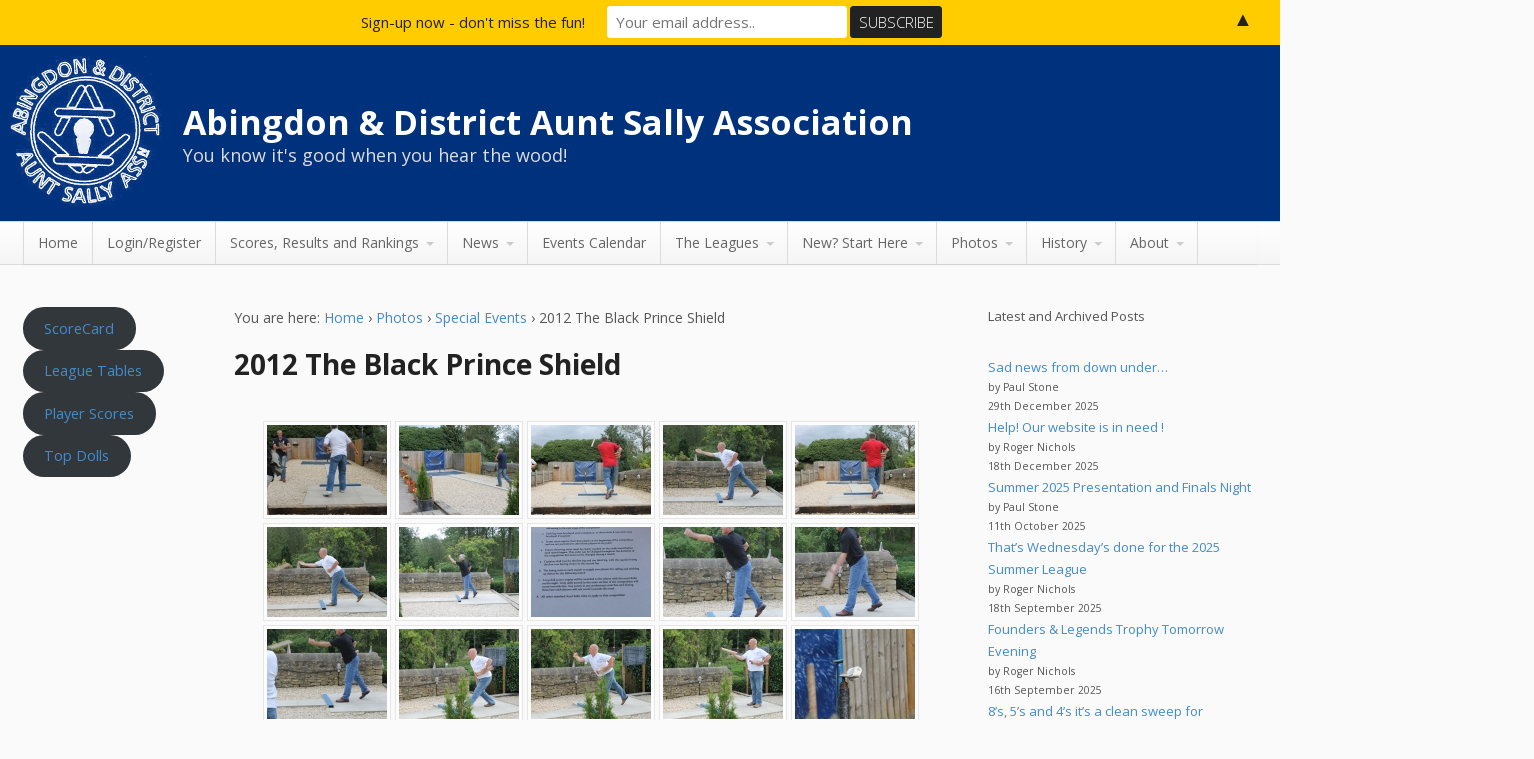

--- FILE ---
content_type: text/html; charset=UTF-8
request_url: https://abingdonauntsally.com/photos/special-events/2012-the-black-prince-shield/
body_size: 20919
content:
<!DOCTYPE html>
<html lang="en-GB">
<head>
<meta charset="UTF-8" />
<title>2012 The Black Prince Shield | Abingdon &amp; District Aunt Sally Association</title>
<meta http-equiv="Content-Type" content="text/html; charset=UTF-8" />
<link rel="pingback" href="https://abingdonauntsally.com/xmlrpc.php" />
<meta name='robots' content='max-image-preview:large' />
<link rel="alternate" type="application/rss+xml" title="Abingdon &amp; District Aunt Sally Association &raquo; Feed" href="https://abingdonauntsally.com/feed/" />
<link rel="alternate" type="application/rss+xml" title="Abingdon &amp; District Aunt Sally Association &raquo; Comments Feed" href="https://abingdonauntsally.com/comments/feed/" />
<link rel="alternate" type="application/rss+xml" title="Abingdon &amp; District Aunt Sally Association &raquo; 2012 The Black Prince Shield Comments Feed" href="https://abingdonauntsally.com/photos/special-events/2012-the-black-prince-shield/feed/" />
<link rel="alternate" title="oEmbed (JSON)" type="application/json+oembed" href="https://abingdonauntsally.com/wp-json/oembed/1.0/embed?url=https%3A%2F%2Fabingdonauntsally.com%2Fphotos%2Fspecial-events%2F2012-the-black-prince-shield%2F" />
<link rel="alternate" title="oEmbed (XML)" type="text/xml+oembed" href="https://abingdonauntsally.com/wp-json/oembed/1.0/embed?url=https%3A%2F%2Fabingdonauntsally.com%2Fphotos%2Fspecial-events%2F2012-the-black-prince-shield%2F&#038;format=xml" />
		<!-- This site uses the Google Analytics by ExactMetrics plugin v8.11.1 - Using Analytics tracking - https://www.exactmetrics.com/ -->
							<script src="//www.googletagmanager.com/gtag/js?id=G-ZHX1VN29DB"  data-cfasync="false" data-wpfc-render="false" type="text/javascript" async></script>
			<script data-cfasync="false" data-wpfc-render="false" type="text/javascript">
				var em_version = '8.11.1';
				var em_track_user = true;
				var em_no_track_reason = '';
								var ExactMetricsDefaultLocations = {"page_location":"https:\/\/abingdonauntsally.com\/photos\/special-events\/2012-the-black-prince-shield\/"};
								if ( typeof ExactMetricsPrivacyGuardFilter === 'function' ) {
					var ExactMetricsLocations = (typeof ExactMetricsExcludeQuery === 'object') ? ExactMetricsPrivacyGuardFilter( ExactMetricsExcludeQuery ) : ExactMetricsPrivacyGuardFilter( ExactMetricsDefaultLocations );
				} else {
					var ExactMetricsLocations = (typeof ExactMetricsExcludeQuery === 'object') ? ExactMetricsExcludeQuery : ExactMetricsDefaultLocations;
				}

								var disableStrs = [
										'ga-disable-G-ZHX1VN29DB',
									];

				/* Function to detect opted out users */
				function __gtagTrackerIsOptedOut() {
					for (var index = 0; index < disableStrs.length; index++) {
						if (document.cookie.indexOf(disableStrs[index] + '=true') > -1) {
							return true;
						}
					}

					return false;
				}

				/* Disable tracking if the opt-out cookie exists. */
				if (__gtagTrackerIsOptedOut()) {
					for (var index = 0; index < disableStrs.length; index++) {
						window[disableStrs[index]] = true;
					}
				}

				/* Opt-out function */
				function __gtagTrackerOptout() {
					for (var index = 0; index < disableStrs.length; index++) {
						document.cookie = disableStrs[index] + '=true; expires=Thu, 31 Dec 2099 23:59:59 UTC; path=/';
						window[disableStrs[index]] = true;
					}
				}

				if ('undefined' === typeof gaOptout) {
					function gaOptout() {
						__gtagTrackerOptout();
					}
				}
								window.dataLayer = window.dataLayer || [];

				window.ExactMetricsDualTracker = {
					helpers: {},
					trackers: {},
				};
				if (em_track_user) {
					function __gtagDataLayer() {
						dataLayer.push(arguments);
					}

					function __gtagTracker(type, name, parameters) {
						if (!parameters) {
							parameters = {};
						}

						if (parameters.send_to) {
							__gtagDataLayer.apply(null, arguments);
							return;
						}

						if (type === 'event') {
														parameters.send_to = exactmetrics_frontend.v4_id;
							var hookName = name;
							if (typeof parameters['event_category'] !== 'undefined') {
								hookName = parameters['event_category'] + ':' + name;
							}

							if (typeof ExactMetricsDualTracker.trackers[hookName] !== 'undefined') {
								ExactMetricsDualTracker.trackers[hookName](parameters);
							} else {
								__gtagDataLayer('event', name, parameters);
							}
							
						} else {
							__gtagDataLayer.apply(null, arguments);
						}
					}

					__gtagTracker('js', new Date());
					__gtagTracker('set', {
						'developer_id.dNDMyYj': true,
											});
					if ( ExactMetricsLocations.page_location ) {
						__gtagTracker('set', ExactMetricsLocations);
					}
										__gtagTracker('config', 'G-ZHX1VN29DB', {"forceSSL":"true"} );
										window.gtag = __gtagTracker;										(function () {
						/* https://developers.google.com/analytics/devguides/collection/analyticsjs/ */
						/* ga and __gaTracker compatibility shim. */
						var noopfn = function () {
							return null;
						};
						var newtracker = function () {
							return new Tracker();
						};
						var Tracker = function () {
							return null;
						};
						var p = Tracker.prototype;
						p.get = noopfn;
						p.set = noopfn;
						p.send = function () {
							var args = Array.prototype.slice.call(arguments);
							args.unshift('send');
							__gaTracker.apply(null, args);
						};
						var __gaTracker = function () {
							var len = arguments.length;
							if (len === 0) {
								return;
							}
							var f = arguments[len - 1];
							if (typeof f !== 'object' || f === null || typeof f.hitCallback !== 'function') {
								if ('send' === arguments[0]) {
									var hitConverted, hitObject = false, action;
									if ('event' === arguments[1]) {
										if ('undefined' !== typeof arguments[3]) {
											hitObject = {
												'eventAction': arguments[3],
												'eventCategory': arguments[2],
												'eventLabel': arguments[4],
												'value': arguments[5] ? arguments[5] : 1,
											}
										}
									}
									if ('pageview' === arguments[1]) {
										if ('undefined' !== typeof arguments[2]) {
											hitObject = {
												'eventAction': 'page_view',
												'page_path': arguments[2],
											}
										}
									}
									if (typeof arguments[2] === 'object') {
										hitObject = arguments[2];
									}
									if (typeof arguments[5] === 'object') {
										Object.assign(hitObject, arguments[5]);
									}
									if ('undefined' !== typeof arguments[1].hitType) {
										hitObject = arguments[1];
										if ('pageview' === hitObject.hitType) {
											hitObject.eventAction = 'page_view';
										}
									}
									if (hitObject) {
										action = 'timing' === arguments[1].hitType ? 'timing_complete' : hitObject.eventAction;
										hitConverted = mapArgs(hitObject);
										__gtagTracker('event', action, hitConverted);
									}
								}
								return;
							}

							function mapArgs(args) {
								var arg, hit = {};
								var gaMap = {
									'eventCategory': 'event_category',
									'eventAction': 'event_action',
									'eventLabel': 'event_label',
									'eventValue': 'event_value',
									'nonInteraction': 'non_interaction',
									'timingCategory': 'event_category',
									'timingVar': 'name',
									'timingValue': 'value',
									'timingLabel': 'event_label',
									'page': 'page_path',
									'location': 'page_location',
									'title': 'page_title',
									'referrer' : 'page_referrer',
								};
								for (arg in args) {
																		if (!(!args.hasOwnProperty(arg) || !gaMap.hasOwnProperty(arg))) {
										hit[gaMap[arg]] = args[arg];
									} else {
										hit[arg] = args[arg];
									}
								}
								return hit;
							}

							try {
								f.hitCallback();
							} catch (ex) {
							}
						};
						__gaTracker.create = newtracker;
						__gaTracker.getByName = newtracker;
						__gaTracker.getAll = function () {
							return [];
						};
						__gaTracker.remove = noopfn;
						__gaTracker.loaded = true;
						window['__gaTracker'] = __gaTracker;
					})();
									} else {
										console.log("");
					(function () {
						function __gtagTracker() {
							return null;
						}

						window['__gtagTracker'] = __gtagTracker;
						window['gtag'] = __gtagTracker;
					})();
									}
			</script>
							<!-- / Google Analytics by ExactMetrics -->
		<style type="text/css">
@media only screen and (min-width: 768px) {
body.three-col-middle-1400 #main-sidebar-container { width: 82.92%; }
body.three-col-middle-1400 #sidebar-alt { width: 13.85%; }
body.three-col-middle-1400 #main-sidebar-container #sidebar { width: 26.350699469368%; }
body.three-col-middle-1400 #main-sidebar-container #main { width: 69.766039556199%; }
}
</style>
<style id='wp-img-auto-sizes-contain-inline-css' type='text/css'>
img:is([sizes=auto i],[sizes^="auto," i]){contain-intrinsic-size:3000px 1500px}
/*# sourceURL=wp-img-auto-sizes-contain-inline-css */
</style>
<style id='wp-emoji-styles-inline-css' type='text/css'>

	img.wp-smiley, img.emoji {
		display: inline !important;
		border: none !important;
		box-shadow: none !important;
		height: 1em !important;
		width: 1em !important;
		margin: 0 0.07em !important;
		vertical-align: -0.1em !important;
		background: none !important;
		padding: 0 !important;
	}
/*# sourceURL=wp-emoji-styles-inline-css */
</style>
<style id='wp-block-library-inline-css' type='text/css'>
:root{--wp-block-synced-color:#7a00df;--wp-block-synced-color--rgb:122,0,223;--wp-bound-block-color:var(--wp-block-synced-color);--wp-editor-canvas-background:#ddd;--wp-admin-theme-color:#007cba;--wp-admin-theme-color--rgb:0,124,186;--wp-admin-theme-color-darker-10:#006ba1;--wp-admin-theme-color-darker-10--rgb:0,107,160.5;--wp-admin-theme-color-darker-20:#005a87;--wp-admin-theme-color-darker-20--rgb:0,90,135;--wp-admin-border-width-focus:2px}@media (min-resolution:192dpi){:root{--wp-admin-border-width-focus:1.5px}}.wp-element-button{cursor:pointer}:root .has-very-light-gray-background-color{background-color:#eee}:root .has-very-dark-gray-background-color{background-color:#313131}:root .has-very-light-gray-color{color:#eee}:root .has-very-dark-gray-color{color:#313131}:root .has-vivid-green-cyan-to-vivid-cyan-blue-gradient-background{background:linear-gradient(135deg,#00d084,#0693e3)}:root .has-purple-crush-gradient-background{background:linear-gradient(135deg,#34e2e4,#4721fb 50%,#ab1dfe)}:root .has-hazy-dawn-gradient-background{background:linear-gradient(135deg,#faaca8,#dad0ec)}:root .has-subdued-olive-gradient-background{background:linear-gradient(135deg,#fafae1,#67a671)}:root .has-atomic-cream-gradient-background{background:linear-gradient(135deg,#fdd79a,#004a59)}:root .has-nightshade-gradient-background{background:linear-gradient(135deg,#330968,#31cdcf)}:root .has-midnight-gradient-background{background:linear-gradient(135deg,#020381,#2874fc)}:root{--wp--preset--font-size--normal:16px;--wp--preset--font-size--huge:42px}.has-regular-font-size{font-size:1em}.has-larger-font-size{font-size:2.625em}.has-normal-font-size{font-size:var(--wp--preset--font-size--normal)}.has-huge-font-size{font-size:var(--wp--preset--font-size--huge)}.has-text-align-center{text-align:center}.has-text-align-left{text-align:left}.has-text-align-right{text-align:right}.has-fit-text{white-space:nowrap!important}#end-resizable-editor-section{display:none}.aligncenter{clear:both}.items-justified-left{justify-content:flex-start}.items-justified-center{justify-content:center}.items-justified-right{justify-content:flex-end}.items-justified-space-between{justify-content:space-between}.screen-reader-text{border:0;clip-path:inset(50%);height:1px;margin:-1px;overflow:hidden;padding:0;position:absolute;width:1px;word-wrap:normal!important}.screen-reader-text:focus{background-color:#ddd;clip-path:none;color:#444;display:block;font-size:1em;height:auto;left:5px;line-height:normal;padding:15px 23px 14px;text-decoration:none;top:5px;width:auto;z-index:100000}html :where(.has-border-color){border-style:solid}html :where([style*=border-top-color]){border-top-style:solid}html :where([style*=border-right-color]){border-right-style:solid}html :where([style*=border-bottom-color]){border-bottom-style:solid}html :where([style*=border-left-color]){border-left-style:solid}html :where([style*=border-width]){border-style:solid}html :where([style*=border-top-width]){border-top-style:solid}html :where([style*=border-right-width]){border-right-style:solid}html :where([style*=border-bottom-width]){border-bottom-style:solid}html :where([style*=border-left-width]){border-left-style:solid}html :where(img[class*=wp-image-]){height:auto;max-width:100%}:where(figure){margin:0 0 1em}html :where(.is-position-sticky){--wp-admin--admin-bar--position-offset:var(--wp-admin--admin-bar--height,0px)}@media screen and (max-width:600px){html :where(.is-position-sticky){--wp-admin--admin-bar--position-offset:0px}}

/*# sourceURL=wp-block-library-inline-css */
</style><style id='wp-block-archives-inline-css' type='text/css'>
.wp-block-archives{box-sizing:border-box}.wp-block-archives-dropdown label{display:block}
/*# sourceURL=https://abingdonauntsally.com/wp-includes/blocks/archives/style.min.css */
</style>
<style id='wp-block-button-inline-css' type='text/css'>
.wp-block-button__link{align-content:center;box-sizing:border-box;cursor:pointer;display:inline-block;height:100%;text-align:center;word-break:break-word}.wp-block-button__link.aligncenter{text-align:center}.wp-block-button__link.alignright{text-align:right}:where(.wp-block-button__link){border-radius:9999px;box-shadow:none;padding:calc(.667em + 2px) calc(1.333em + 2px);text-decoration:none}.wp-block-button[style*=text-decoration] .wp-block-button__link{text-decoration:inherit}.wp-block-buttons>.wp-block-button.has-custom-width{max-width:none}.wp-block-buttons>.wp-block-button.has-custom-width .wp-block-button__link{width:100%}.wp-block-buttons>.wp-block-button.has-custom-font-size .wp-block-button__link{font-size:inherit}.wp-block-buttons>.wp-block-button.wp-block-button__width-25{width:calc(25% - var(--wp--style--block-gap, .5em)*.75)}.wp-block-buttons>.wp-block-button.wp-block-button__width-50{width:calc(50% - var(--wp--style--block-gap, .5em)*.5)}.wp-block-buttons>.wp-block-button.wp-block-button__width-75{width:calc(75% - var(--wp--style--block-gap, .5em)*.25)}.wp-block-buttons>.wp-block-button.wp-block-button__width-100{flex-basis:100%;width:100%}.wp-block-buttons.is-vertical>.wp-block-button.wp-block-button__width-25{width:25%}.wp-block-buttons.is-vertical>.wp-block-button.wp-block-button__width-50{width:50%}.wp-block-buttons.is-vertical>.wp-block-button.wp-block-button__width-75{width:75%}.wp-block-button.is-style-squared,.wp-block-button__link.wp-block-button.is-style-squared{border-radius:0}.wp-block-button.no-border-radius,.wp-block-button__link.no-border-radius{border-radius:0!important}:root :where(.wp-block-button .wp-block-button__link.is-style-outline),:root :where(.wp-block-button.is-style-outline>.wp-block-button__link){border:2px solid;padding:.667em 1.333em}:root :where(.wp-block-button .wp-block-button__link.is-style-outline:not(.has-text-color)),:root :where(.wp-block-button.is-style-outline>.wp-block-button__link:not(.has-text-color)){color:currentColor}:root :where(.wp-block-button .wp-block-button__link.is-style-outline:not(.has-background)),:root :where(.wp-block-button.is-style-outline>.wp-block-button__link:not(.has-background)){background-color:initial;background-image:none}
/*# sourceURL=https://abingdonauntsally.com/wp-includes/blocks/button/style.min.css */
</style>
<style id='wp-block-latest-posts-inline-css' type='text/css'>
.wp-block-latest-posts{box-sizing:border-box}.wp-block-latest-posts.alignleft{margin-right:2em}.wp-block-latest-posts.alignright{margin-left:2em}.wp-block-latest-posts.wp-block-latest-posts__list{list-style:none}.wp-block-latest-posts.wp-block-latest-posts__list li{clear:both;overflow-wrap:break-word}.wp-block-latest-posts.is-grid{display:flex;flex-wrap:wrap}.wp-block-latest-posts.is-grid li{margin:0 1.25em 1.25em 0;width:100%}@media (min-width:600px){.wp-block-latest-posts.columns-2 li{width:calc(50% - .625em)}.wp-block-latest-posts.columns-2 li:nth-child(2n){margin-right:0}.wp-block-latest-posts.columns-3 li{width:calc(33.33333% - .83333em)}.wp-block-latest-posts.columns-3 li:nth-child(3n){margin-right:0}.wp-block-latest-posts.columns-4 li{width:calc(25% - .9375em)}.wp-block-latest-posts.columns-4 li:nth-child(4n){margin-right:0}.wp-block-latest-posts.columns-5 li{width:calc(20% - 1em)}.wp-block-latest-posts.columns-5 li:nth-child(5n){margin-right:0}.wp-block-latest-posts.columns-6 li{width:calc(16.66667% - 1.04167em)}.wp-block-latest-posts.columns-6 li:nth-child(6n){margin-right:0}}:root :where(.wp-block-latest-posts.is-grid){padding:0}:root :where(.wp-block-latest-posts.wp-block-latest-posts__list){padding-left:0}.wp-block-latest-posts__post-author,.wp-block-latest-posts__post-date{display:block;font-size:.8125em}.wp-block-latest-posts__post-excerpt,.wp-block-latest-posts__post-full-content{margin-bottom:1em;margin-top:.5em}.wp-block-latest-posts__featured-image a{display:inline-block}.wp-block-latest-posts__featured-image img{height:auto;max-width:100%;width:auto}.wp-block-latest-posts__featured-image.alignleft{float:left;margin-right:1em}.wp-block-latest-posts__featured-image.alignright{float:right;margin-left:1em}.wp-block-latest-posts__featured-image.aligncenter{margin-bottom:1em;text-align:center}
/*# sourceURL=https://abingdonauntsally.com/wp-includes/blocks/latest-posts/style.min.css */
</style>
<style id='wp-block-buttons-inline-css' type='text/css'>
.wp-block-buttons{box-sizing:border-box}.wp-block-buttons.is-vertical{flex-direction:column}.wp-block-buttons.is-vertical>.wp-block-button:last-child{margin-bottom:0}.wp-block-buttons>.wp-block-button{display:inline-block;margin:0}.wp-block-buttons.is-content-justification-left{justify-content:flex-start}.wp-block-buttons.is-content-justification-left.is-vertical{align-items:flex-start}.wp-block-buttons.is-content-justification-center{justify-content:center}.wp-block-buttons.is-content-justification-center.is-vertical{align-items:center}.wp-block-buttons.is-content-justification-right{justify-content:flex-end}.wp-block-buttons.is-content-justification-right.is-vertical{align-items:flex-end}.wp-block-buttons.is-content-justification-space-between{justify-content:space-between}.wp-block-buttons.aligncenter{text-align:center}.wp-block-buttons:not(.is-content-justification-space-between,.is-content-justification-right,.is-content-justification-left,.is-content-justification-center) .wp-block-button.aligncenter{margin-left:auto;margin-right:auto;width:100%}.wp-block-buttons[style*=text-decoration] .wp-block-button,.wp-block-buttons[style*=text-decoration] .wp-block-button__link{text-decoration:inherit}.wp-block-buttons.has-custom-font-size .wp-block-button__link{font-size:inherit}.wp-block-buttons .wp-block-button__link{width:100%}.wp-block-button.aligncenter{text-align:center}
/*# sourceURL=https://abingdonauntsally.com/wp-includes/blocks/buttons/style.min.css */
</style>
<style id='wp-block-paragraph-inline-css' type='text/css'>
.is-small-text{font-size:.875em}.is-regular-text{font-size:1em}.is-large-text{font-size:2.25em}.is-larger-text{font-size:3em}.has-drop-cap:not(:focus):first-letter{float:left;font-size:8.4em;font-style:normal;font-weight:100;line-height:.68;margin:.05em .1em 0 0;text-transform:uppercase}body.rtl .has-drop-cap:not(:focus):first-letter{float:none;margin-left:.1em}p.has-drop-cap.has-background{overflow:hidden}:root :where(p.has-background){padding:1.25em 2.375em}:where(p.has-text-color:not(.has-link-color)) a{color:inherit}p.has-text-align-left[style*="writing-mode:vertical-lr"],p.has-text-align-right[style*="writing-mode:vertical-rl"]{rotate:180deg}
/*# sourceURL=https://abingdonauntsally.com/wp-includes/blocks/paragraph/style.min.css */
</style>
<style id='global-styles-inline-css' type='text/css'>
:root{--wp--preset--aspect-ratio--square: 1;--wp--preset--aspect-ratio--4-3: 4/3;--wp--preset--aspect-ratio--3-4: 3/4;--wp--preset--aspect-ratio--3-2: 3/2;--wp--preset--aspect-ratio--2-3: 2/3;--wp--preset--aspect-ratio--16-9: 16/9;--wp--preset--aspect-ratio--9-16: 9/16;--wp--preset--color--black: #000000;--wp--preset--color--cyan-bluish-gray: #abb8c3;--wp--preset--color--white: #ffffff;--wp--preset--color--pale-pink: #f78da7;--wp--preset--color--vivid-red: #cf2e2e;--wp--preset--color--luminous-vivid-orange: #ff6900;--wp--preset--color--luminous-vivid-amber: #fcb900;--wp--preset--color--light-green-cyan: #7bdcb5;--wp--preset--color--vivid-green-cyan: #00d084;--wp--preset--color--pale-cyan-blue: #8ed1fc;--wp--preset--color--vivid-cyan-blue: #0693e3;--wp--preset--color--vivid-purple: #9b51e0;--wp--preset--gradient--vivid-cyan-blue-to-vivid-purple: linear-gradient(135deg,rgb(6,147,227) 0%,rgb(155,81,224) 100%);--wp--preset--gradient--light-green-cyan-to-vivid-green-cyan: linear-gradient(135deg,rgb(122,220,180) 0%,rgb(0,208,130) 100%);--wp--preset--gradient--luminous-vivid-amber-to-luminous-vivid-orange: linear-gradient(135deg,rgb(252,185,0) 0%,rgb(255,105,0) 100%);--wp--preset--gradient--luminous-vivid-orange-to-vivid-red: linear-gradient(135deg,rgb(255,105,0) 0%,rgb(207,46,46) 100%);--wp--preset--gradient--very-light-gray-to-cyan-bluish-gray: linear-gradient(135deg,rgb(238,238,238) 0%,rgb(169,184,195) 100%);--wp--preset--gradient--cool-to-warm-spectrum: linear-gradient(135deg,rgb(74,234,220) 0%,rgb(151,120,209) 20%,rgb(207,42,186) 40%,rgb(238,44,130) 60%,rgb(251,105,98) 80%,rgb(254,248,76) 100%);--wp--preset--gradient--blush-light-purple: linear-gradient(135deg,rgb(255,206,236) 0%,rgb(152,150,240) 100%);--wp--preset--gradient--blush-bordeaux: linear-gradient(135deg,rgb(254,205,165) 0%,rgb(254,45,45) 50%,rgb(107,0,62) 100%);--wp--preset--gradient--luminous-dusk: linear-gradient(135deg,rgb(255,203,112) 0%,rgb(199,81,192) 50%,rgb(65,88,208) 100%);--wp--preset--gradient--pale-ocean: linear-gradient(135deg,rgb(255,245,203) 0%,rgb(182,227,212) 50%,rgb(51,167,181) 100%);--wp--preset--gradient--electric-grass: linear-gradient(135deg,rgb(202,248,128) 0%,rgb(113,206,126) 100%);--wp--preset--gradient--midnight: linear-gradient(135deg,rgb(2,3,129) 0%,rgb(40,116,252) 100%);--wp--preset--font-size--small: 13px;--wp--preset--font-size--medium: 20px;--wp--preset--font-size--large: 36px;--wp--preset--font-size--x-large: 42px;--wp--preset--spacing--20: 0.44rem;--wp--preset--spacing--30: 0.67rem;--wp--preset--spacing--40: 1rem;--wp--preset--spacing--50: 1.5rem;--wp--preset--spacing--60: 2.25rem;--wp--preset--spacing--70: 3.38rem;--wp--preset--spacing--80: 5.06rem;--wp--preset--shadow--natural: 6px 6px 9px rgba(0, 0, 0, 0.2);--wp--preset--shadow--deep: 12px 12px 50px rgba(0, 0, 0, 0.4);--wp--preset--shadow--sharp: 6px 6px 0px rgba(0, 0, 0, 0.2);--wp--preset--shadow--outlined: 6px 6px 0px -3px rgb(255, 255, 255), 6px 6px rgb(0, 0, 0);--wp--preset--shadow--crisp: 6px 6px 0px rgb(0, 0, 0);}:where(.is-layout-flex){gap: 0.5em;}:where(.is-layout-grid){gap: 0.5em;}body .is-layout-flex{display: flex;}.is-layout-flex{flex-wrap: wrap;align-items: center;}.is-layout-flex > :is(*, div){margin: 0;}body .is-layout-grid{display: grid;}.is-layout-grid > :is(*, div){margin: 0;}:where(.wp-block-columns.is-layout-flex){gap: 2em;}:where(.wp-block-columns.is-layout-grid){gap: 2em;}:where(.wp-block-post-template.is-layout-flex){gap: 1.25em;}:where(.wp-block-post-template.is-layout-grid){gap: 1.25em;}.has-black-color{color: var(--wp--preset--color--black) !important;}.has-cyan-bluish-gray-color{color: var(--wp--preset--color--cyan-bluish-gray) !important;}.has-white-color{color: var(--wp--preset--color--white) !important;}.has-pale-pink-color{color: var(--wp--preset--color--pale-pink) !important;}.has-vivid-red-color{color: var(--wp--preset--color--vivid-red) !important;}.has-luminous-vivid-orange-color{color: var(--wp--preset--color--luminous-vivid-orange) !important;}.has-luminous-vivid-amber-color{color: var(--wp--preset--color--luminous-vivid-amber) !important;}.has-light-green-cyan-color{color: var(--wp--preset--color--light-green-cyan) !important;}.has-vivid-green-cyan-color{color: var(--wp--preset--color--vivid-green-cyan) !important;}.has-pale-cyan-blue-color{color: var(--wp--preset--color--pale-cyan-blue) !important;}.has-vivid-cyan-blue-color{color: var(--wp--preset--color--vivid-cyan-blue) !important;}.has-vivid-purple-color{color: var(--wp--preset--color--vivid-purple) !important;}.has-black-background-color{background-color: var(--wp--preset--color--black) !important;}.has-cyan-bluish-gray-background-color{background-color: var(--wp--preset--color--cyan-bluish-gray) !important;}.has-white-background-color{background-color: var(--wp--preset--color--white) !important;}.has-pale-pink-background-color{background-color: var(--wp--preset--color--pale-pink) !important;}.has-vivid-red-background-color{background-color: var(--wp--preset--color--vivid-red) !important;}.has-luminous-vivid-orange-background-color{background-color: var(--wp--preset--color--luminous-vivid-orange) !important;}.has-luminous-vivid-amber-background-color{background-color: var(--wp--preset--color--luminous-vivid-amber) !important;}.has-light-green-cyan-background-color{background-color: var(--wp--preset--color--light-green-cyan) !important;}.has-vivid-green-cyan-background-color{background-color: var(--wp--preset--color--vivid-green-cyan) !important;}.has-pale-cyan-blue-background-color{background-color: var(--wp--preset--color--pale-cyan-blue) !important;}.has-vivid-cyan-blue-background-color{background-color: var(--wp--preset--color--vivid-cyan-blue) !important;}.has-vivid-purple-background-color{background-color: var(--wp--preset--color--vivid-purple) !important;}.has-black-border-color{border-color: var(--wp--preset--color--black) !important;}.has-cyan-bluish-gray-border-color{border-color: var(--wp--preset--color--cyan-bluish-gray) !important;}.has-white-border-color{border-color: var(--wp--preset--color--white) !important;}.has-pale-pink-border-color{border-color: var(--wp--preset--color--pale-pink) !important;}.has-vivid-red-border-color{border-color: var(--wp--preset--color--vivid-red) !important;}.has-luminous-vivid-orange-border-color{border-color: var(--wp--preset--color--luminous-vivid-orange) !important;}.has-luminous-vivid-amber-border-color{border-color: var(--wp--preset--color--luminous-vivid-amber) !important;}.has-light-green-cyan-border-color{border-color: var(--wp--preset--color--light-green-cyan) !important;}.has-vivid-green-cyan-border-color{border-color: var(--wp--preset--color--vivid-green-cyan) !important;}.has-pale-cyan-blue-border-color{border-color: var(--wp--preset--color--pale-cyan-blue) !important;}.has-vivid-cyan-blue-border-color{border-color: var(--wp--preset--color--vivid-cyan-blue) !important;}.has-vivid-purple-border-color{border-color: var(--wp--preset--color--vivid-purple) !important;}.has-vivid-cyan-blue-to-vivid-purple-gradient-background{background: var(--wp--preset--gradient--vivid-cyan-blue-to-vivid-purple) !important;}.has-light-green-cyan-to-vivid-green-cyan-gradient-background{background: var(--wp--preset--gradient--light-green-cyan-to-vivid-green-cyan) !important;}.has-luminous-vivid-amber-to-luminous-vivid-orange-gradient-background{background: var(--wp--preset--gradient--luminous-vivid-amber-to-luminous-vivid-orange) !important;}.has-luminous-vivid-orange-to-vivid-red-gradient-background{background: var(--wp--preset--gradient--luminous-vivid-orange-to-vivid-red) !important;}.has-very-light-gray-to-cyan-bluish-gray-gradient-background{background: var(--wp--preset--gradient--very-light-gray-to-cyan-bluish-gray) !important;}.has-cool-to-warm-spectrum-gradient-background{background: var(--wp--preset--gradient--cool-to-warm-spectrum) !important;}.has-blush-light-purple-gradient-background{background: var(--wp--preset--gradient--blush-light-purple) !important;}.has-blush-bordeaux-gradient-background{background: var(--wp--preset--gradient--blush-bordeaux) !important;}.has-luminous-dusk-gradient-background{background: var(--wp--preset--gradient--luminous-dusk) !important;}.has-pale-ocean-gradient-background{background: var(--wp--preset--gradient--pale-ocean) !important;}.has-electric-grass-gradient-background{background: var(--wp--preset--gradient--electric-grass) !important;}.has-midnight-gradient-background{background: var(--wp--preset--gradient--midnight) !important;}.has-small-font-size{font-size: var(--wp--preset--font-size--small) !important;}.has-medium-font-size{font-size: var(--wp--preset--font-size--medium) !important;}.has-large-font-size{font-size: var(--wp--preset--font-size--large) !important;}.has-x-large-font-size{font-size: var(--wp--preset--font-size--x-large) !important;}
/*# sourceURL=global-styles-inline-css */
</style>
<style id='core-block-supports-inline-css' type='text/css'>
.wp-container-core-buttons-is-layout-3d213aab{justify-content:space-between;}
/*# sourceURL=core-block-supports-inline-css */
</style>

<style id='classic-theme-styles-inline-css' type='text/css'>
/*! This file is auto-generated */
.wp-block-button__link{color:#fff;background-color:#32373c;border-radius:9999px;box-shadow:none;text-decoration:none;padding:calc(.667em + 2px) calc(1.333em + 2px);font-size:1.125em}.wp-block-file__button{background:#32373c;color:#fff;text-decoration:none}
/*# sourceURL=/wp-includes/css/classic-themes.min.css */
</style>
<link rel='stylesheet' id='email-subscribers-css' href='https://abingdonauntsally.com/wp-content/plugins/email-subscribers/lite/public/css/email-subscribers-public.css' type='text/css' media='all' />
<link rel='stylesheet' id='dashicons-css' href='https://abingdonauntsally.com/wp-includes/css/dashicons.min.css' type='text/css' media='all' />
<link rel='stylesheet' id='customcss-css' href='https://abingdonauntsally.com/wp-content/plugins/page-templater-master/custom.css' type='text/css' media='all' />
<link rel='stylesheet' id='ngg_trigger_buttons-css' href='https://abingdonauntsally.com/wp-content/plugins/nextgen-gallery/static/GalleryDisplay/trigger_buttons.css' type='text/css' media='all' />
<link rel='stylesheet' id='fancybox-0-css' href='https://abingdonauntsally.com/wp-content/plugins/nextgen-gallery/static/Lightbox/fancybox/jquery.fancybox-1.3.4.css' type='text/css' media='all' />
<link rel='stylesheet' id='fontawesome_v4_shim_style-css' href='https://abingdonauntsally.com/wp-content/plugins/nextgen-gallery/static/FontAwesome/css/v4-shims.min.css' type='text/css' media='all' />
<link rel='stylesheet' id='fontawesome-css' href='https://abingdonauntsally.com/wp-content/plugins/nextgen-gallery/static/FontAwesome/css/all.min.css' type='text/css' media='all' />
<link rel='stylesheet' id='nextgen_pagination_style-css' href='https://abingdonauntsally.com/wp-content/plugins/nextgen-gallery/static/GalleryDisplay/pagination_style.css' type='text/css' media='all' />
<link rel='stylesheet' id='nextgen_basic_thumbnails_style-css' href='https://abingdonauntsally.com/wp-content/plugins/nextgen-gallery/static/Thumbnails/nextgen_basic_thumbnails.css' type='text/css' media='all' />
<link rel='stylesheet' id='theme-stylesheet-css' href='https://abingdonauntsally.com/wp-content/themes/canvas-old/style.css' type='text/css' media='all' />
<link rel='stylesheet' id='woo-layout-css' href='https://abingdonauntsally.com/wp-content/themes/canvas-old/css/layout.css' type='text/css' media='all' />
<link rel='stylesheet' id='prettyPhoto-css' href='https://abingdonauntsally.com/wp-content/themes/canvas-old/includes/css/prettyPhoto.css' type='text/css' media='all' />
<!--[if lt IE 9]>
<link href="https://abingdonauntsally.com/wp-content/themes/canvas-old/css/non-responsive.css" rel="stylesheet" type="text/css" />
<style type="text/css">.col-full, #wrapper { width: 1400px; max-width: 1400px; } #inner-wrapper { padding: 0; } body.full-width #header, #nav-container, body.full-width #content, body.full-width #footer-widgets, body.full-width #footer { padding-left: 0; padding-right: 0; } body.fixed-mobile #top, body.fixed-mobile #header-container, body.fixed-mobile #footer-container, body.fixed-mobile #nav-container, body.fixed-mobile #footer-widgets-container { min-width: 1400px; padding: 0 1em; } body.full-width #content { width: auto; padding: 0 1em;}</style>
<![endif]-->
<script type="text/javascript" src="https://abingdonauntsally.com/wp-content/plugins/google-analytics-dashboard-for-wp/assets/js/frontend-gtag.min.js" id="exactmetrics-frontend-script-js" async="async" data-wp-strategy="async"></script>
<script data-cfasync="false" data-wpfc-render="false" type="text/javascript" id='exactmetrics-frontend-script-js-extra'>/* <![CDATA[ */
var exactmetrics_frontend = {"js_events_tracking":"true","download_extensions":"zip,mp3,mpeg,pdf,docx,pptx,xlsx,rar","inbound_paths":"[{\"path\":\"\\\/go\\\/\",\"label\":\"affiliate\"},{\"path\":\"\\\/recommend\\\/\",\"label\":\"affiliate\"}]","home_url":"https:\/\/abingdonauntsally.com","hash_tracking":"false","v4_id":"G-ZHX1VN29DB"};/* ]]> */
</script>
<script type="text/javascript" src="https://abingdonauntsally.com/wp-includes/js/jquery/jquery.min.js" id="jquery-core-js"></script>
<script type="text/javascript" src="https://abingdonauntsally.com/wp-includes/js/jquery/jquery-migrate.min.js" id="jquery-migrate-js"></script>
<script type="text/javascript" id="photocrati_ajax-js-extra">
/* <![CDATA[ */
var photocrati_ajax = {"url":"https://abingdonauntsally.com/index.php?photocrati_ajax=1","rest_url":"https://abingdonauntsally.com/wp-json/","wp_home_url":"https://abingdonauntsally.com","wp_site_url":"https://abingdonauntsally.com","wp_root_url":"https://abingdonauntsally.com","wp_plugins_url":"https://abingdonauntsally.com/wp-content/plugins","wp_content_url":"https://abingdonauntsally.com/wp-content","wp_includes_url":"https://abingdonauntsally.com/wp-includes/","ngg_param_slug":"nggallery","rest_nonce":"6230bd5066"};
//# sourceURL=photocrati_ajax-js-extra
/* ]]> */
</script>
<script type="text/javascript" src="https://abingdonauntsally.com/wp-content/plugins/nextgen-gallery/static/Legacy/ajax.min.js" id="photocrati_ajax-js"></script>
<script type="text/javascript" src="https://abingdonauntsally.com/wp-content/plugins/nextgen-gallery/static/FontAwesome/js/v4-shims.min.js" id="fontawesome_v4_shim-js"></script>
<script type="text/javascript" defer crossorigin="anonymous" data-auto-replace-svg="false" data-keep-original-source="false" data-search-pseudo-elements src="https://abingdonauntsally.com/wp-content/plugins/nextgen-gallery/static/FontAwesome/js/all.min.js" id="fontawesome-js"></script>
<script type="text/javascript" src="https://abingdonauntsally.com/wp-content/plugins/nextgen-gallery/static/Thumbnails/nextgen_basic_thumbnails.js" id="nextgen_basic_thumbnails_script-js"></script>
<script type="text/javascript" src="https://abingdonauntsally.com/wp-content/themes/canvas-old/includes/js/third-party.js" id="third-party-js"></script>
<script type="text/javascript" src="https://abingdonauntsally.com/wp-content/themes/canvas-old/includes/js/modernizr.js" id="modernizr-js"></script>
<script type="text/javascript" src="https://abingdonauntsally.com/wp-content/themes/canvas-old/includes/js/jquery.flexslider.min.js" id="flexslider-js"></script>
<script type="text/javascript" src="https://abingdonauntsally.com/wp-content/themes/canvas-old/includes/js/jquery.prettyPhoto.js" id="prettyPhoto-js"></script>
<script type="text/javascript" src="https://abingdonauntsally.com/wp-content/themes/canvas-old/includes/js/general.js" id="general-js"></script>

<!-- Adjust the website width -->
<style type="text/css">
	.col-full, #wrapper { max-width: 1400px !important; }
</style>

<link rel="https://api.w.org/" href="https://abingdonauntsally.com/wp-json/" /><link rel="alternate" title="JSON" type="application/json" href="https://abingdonauntsally.com/wp-json/wp/v2/pages/604" /><link rel="EditURI" type="application/rsd+xml" title="RSD" href="https://abingdonauntsally.com/xmlrpc.php?rsd" />

<link rel="canonical" href="https://abingdonauntsally.com/photos/special-events/2012-the-black-prince-shield/" />
<link rel='shortlink' href='https://abingdonauntsally.com/?p=604' />
<!-- Generated by Jetpack Social -->
<meta property="og:title" content="2012 The Black Prince Shield">
<meta property="og:url" content="https://abingdonauntsally.com/photos/special-events/2012-the-black-prince-shield/">
<meta property="og:description" content="Visit the post for more.">
<!-- / Jetpack Social -->
<script type="text/javascript">
(function(url){
	if(/(?:Chrome\/26\.0\.1410\.63 Safari\/537\.31|WordfenceTestMonBot)/.test(navigator.userAgent)){ return; }
	var addEvent = function(evt, handler) {
		if (window.addEventListener) {
			document.addEventListener(evt, handler, false);
		} else if (window.attachEvent) {
			document.attachEvent('on' + evt, handler);
		}
	};
	var removeEvent = function(evt, handler) {
		if (window.removeEventListener) {
			document.removeEventListener(evt, handler, false);
		} else if (window.detachEvent) {
			document.detachEvent('on' + evt, handler);
		}
	};
	var evts = 'contextmenu dblclick drag dragend dragenter dragleave dragover dragstart drop keydown keypress keyup mousedown mousemove mouseout mouseover mouseup mousewheel scroll'.split(' ');
	var logHuman = function() {
		if (window.wfLogHumanRan) { return; }
		window.wfLogHumanRan = true;
		var wfscr = document.createElement('script');
		wfscr.type = 'text/javascript';
		wfscr.async = true;
		wfscr.src = url + '&r=' + Math.random();
		(document.getElementsByTagName('head')[0]||document.getElementsByTagName('body')[0]).appendChild(wfscr);
		for (var i = 0; i < evts.length; i++) {
			removeEvent(evts[i], logHuman);
		}
	};
	for (var i = 0; i < evts.length; i++) {
		addEvent(evts[i], logHuman);
	}
})('//abingdonauntsally.com/?wordfence_lh=1&hid=A5FC2DE0C8E829B0BB9A17AD31D7D443');
</script>
<!-- Custom CSS Styling -->
<style type="text/css">
body {background-color:#FAFAFA;background-repeat:no-repeat;background-position:top left;background-attachment:scroll;border-top:0px solid #000000;}
body #wrapper #content .button, body #wrapper #content .button:visited, body #wrapper #content .reply a, body #wrapper #content #respond .form-submit input#submit, input[type=submit] {border: none; background:#12b31c}
body #wrapper #content .button:hover, body #wrapper #content .reply a:hover, body #wrapper #content #respond .form-submit input#submit:hover, input[type=submit]:hover {border: none; background:#0e800e}
#header {background-image:url(https://abingdonauntsally.com/wp-content/uploads/2013/09/AASA_logo_white_170px.png);background-repeat:no-repeat;background-position:left top;margin-top:0px;margin-bottom:0px;padding-top:60px;padding-bottom:57px;border:0px solid ;}
#logo {padding-left:160px;}#logo .site-title a {font:bold 34px/1em 'Open Sans', arial, sans-serif;color:#ffffff;}
#logo .site-description {font:normal 18px/1em 'Open Sans', arial, sans-serif;color:#DDDDDD;}
#header-container{background-color:#00317d;}#nav-container{border-top:1px solid #dbdbdb;border-bottom:1px solid #dbdbdb;border-left:none;border-right:none;}#nav-container #navigation ul#main-nav > li:first-child{border-left: 1px solid #dbdbdb;}#footer-widgets-container{background-color:#f0f0f0}#footer-widgets{border:none;}#footer-container{background-color:#1c4891}#footer-container{border-top:1px solid #dbdbdb;}#footer {border-width: 0 !important;}
body, p { font:normal 14px/1.5em 'Open Sans', arial, sans-serif;color:#555555; }
h1 { font:bold 28px/1.2em 'Open Sans', arial, sans-serif;color:#222222; }h2 { font:bold 24px/1.2em 'Open Sans', arial, sans-serif;color:#222222; }h3 { font:bold 20px/1.2em 'Open Sans', arial, sans-serif;color:#222222; }h4 { font:bold 16px/1.2em 'Open Sans', arial, sans-serif;color:#222222; }h5 { font:bold 14px/1.2em 'Open Sans', arial, sans-serif;color:#222222; }h6 { font:bold 12px/1.2em 'Open Sans', arial, sans-serif;color:#222222; }
.page-title, .post .title, .page .title {font:bold 28px/1.1em 'Open Sans', arial, sans-serif;color:#222222;}
.post .title a:link, .post .title a:visited, .page .title a:link, .page .title a:visited {color:#222222}
.post-meta { font:normal 12px/1.5em 'Open Sans', arial, sans-serif;color:#999999; }
.entry, .entry p{ font:normal 15px/1.5em 'Open Sans', arial, sans-serif;color:#555555; }
.post-more {font:normal 13px/1.5em Open Sans;color:;border-top:0px solid #e6e6e6;border-bottom:0px solid #e6e6e6;}
#post-author, #connect {border-top:1px solid #e6e6e6;border-bottom:1px solid #e6e6e6;border-left:1px solid #e6e6e6;border-right:1px solid #e6e6e6;border-radius:5px;-moz-border-radius:5px;-webkit-border-radius:5px;background-color:#fafafa}
.nav-entries a, .woo-pagination { font:normal 13px/1em 'Open Sans', arial, sans-serif;color:#888; }
.woo-pagination a, .woo-pagination a:hover {color:#888!important}
.widget h3 {font:bold 14px/1.2em Open Sans;color:#555555;border-bottom:1px solid #e6e6e6;}
.widget_recent_comments li, #twitter li { border-color: #e6e6e6;}
.widget p, .widget .textwidget { font:normal 13px/1.5em 'Open Sans', arial, sans-serif;color:#555555; }
.widget {font:normal 13px/1.5em Open Sans;color:#555555;border-radius:1px;-moz-border-radius:1px;-webkit-border-radius:1px;}
#tabs .inside li a, .widget_woodojo_tabs .tabbable .tab-pane li a { font:bold 12px/1.5em 'Open Sans', arial, sans-serif;color:#555555; }
#tabs .inside li span.meta, .widget_woodojo_tabs .tabbable .tab-pane li span.meta { font:normal 11px/1.5em 'Open Sans', arial, sans-serif;color:#999999; }
#tabs ul.wooTabs li a, .widget_woodojo_tabs .tabbable .nav-tabs li a { font:normal 11px/2em 'Open Sans', arial, sans-serif;color:#999999; }
@media only screen and (min-width:768px) {
ul.nav li a, #navigation ul.rss a, #navigation .cart-contents, #navigation ul.rss { font:normal 14px/1em 'Open Sans', arial, sans-serif;color:#666666; } #navigation ul.rss li a:before { color:#666666;}
#navigation ul.nav li ul  { border: 1px solid #dbdbdb; }
#navigation ul.nav > li  { border-right: 1px solid #dbdbdb; }#navigation ul li:first-child, #navigation ul li:first-child a { border-radius:5px 0 0 5px; -moz-border-radius:5px 0 0 5px; -webkit-border-radius:5px 0 0 5px; }
#navigation {border-top:1px solid #dbdbdb;border-bottom:1px solid #dbdbdb;border-left:1px solid #dbdbdb;border-right:1px solid #dbdbdb;border-radius:5px; -moz-border-radius:5px; -webkit-border-radius:5px;}
#top ul.nav li a { font:300 12px/1.6em &quot;Helvetica Neue&quot;, Helvetica, sans-serif;color:#ddd; }
}
#footer, #footer p { font:300 13px/1.4em &quot;Helvetica Neue&quot;, Helvetica, sans-serif;color:#DDDDDD; }
#footer {border-top:1px solid #dbdbdb;border-bottom:0px solid ;border-left:0px solid ;border-right:0px solid ;border-radius:1px; -moz-border-radius:1px; -webkit-border-radius:1px;}
.magazine #loopedSlider .content h2.title a { font:bold 24px/1em Arial, sans-serif;color:#ffffff; }
.magazine #loopedSlider .content .excerpt p { font:300 13px/1.5em Arial, sans-serif;color:#cccccc; }
.magazine .block .post .title, .magazine .block .post .title a { font:bold 18px/1.2em &quot;Helvetica Neue&quot;, Helvetica, sans-serif;color:#222222; }
.business #loopedSlider .content h2 { font:bold 24px/1em Arial, sans-serif;color:#ffffff; }
.business #loopedSlider .content h2.title a { font:bold 24px/1em Arial, sans-serif;color:#ffffff; }
#wrapper .business #loopedSlider .content p { font:300 13px/1.5em Arial, sans-serif;color:#cccccc; }
.archive_header { font:bold 18px/1em Arial, sans-serif;color:#222222; }
.archive_header {border-bottom:1px solid #e6e6e6;}
</style>

<!-- Custom Favicon -->
<link rel="shortcut icon" href="https://abingdonauntsally.com/wp-content/uploads/2015/04/favicon1.ico"/>

<!-- Woo Shortcodes CSS -->
<link href="https://abingdonauntsally.com/wp-content/themes/canvas-old/functions/css/shortcodes.css" rel="stylesheet" type="text/css" />

<!-- Custom Stylesheet -->
<link href="https://abingdonauntsally.com/wp-content/themes/canvas-old/custom.css" rel="stylesheet" type="text/css" />

<!-- Theme version -->
<meta name="generator" content="Canvas 5.4.0" />
<meta name="generator" content="WooFramework 6.2.9" />

<!-- Google Webfonts -->
<link href="https://fonts.googleapis.com/css?family=Open+Sans%3A300%2C300italic%2Cregular%2Citalic%2C600%2C600italic%2C700%2C700italic%2C800%2C800italic" rel="stylesheet" type="text/css" />

<!-- Always force latest IE rendering engine (even in intranet) & Chrome Frame -->
<meta http-equiv="X-UA-Compatible" content="IE=edge,chrome=1" />

<!--  Mobile viewport scale -->
<meta content="initial-scale=1.0, maximum-scale=1.0, user-scalable=yes" name="viewport"/>
<style>#mailchimp-top-bar form,#mailchimp-top-bar input,#mailchimp-top-bar label{box-shadow:none;box-sizing:border-box;float:none;font-size:100%;height:auto;line-height:normal;margin:0;outline:0;padding:0;text-shadow:none;vertical-align:middle}#mailchimp-top-bar input,#mailchimp-top-bar label{display:inline-block!important;vertical-align:middle!important;width:auto}#mailchimp-top-bar form{margin:0!important;padding:0!important;text-align:center}#mailchimp-top-bar label{margin:0 6px 0 0}#mailchimp-top-bar .mctb-button,#mailchimp-top-bar .mctb-email,#mailchimp-top-bar input,#mailchimp-top-bar input[type=email],#mailchimp-top-bar input[type=text]{background:#fff;border:1px solid #fff;height:auto;margin:0 0 0 6px}#mailchimp-top-bar .mctb-email{max-width:240px!important;width:100%}#mailchimp-top-bar .mctb-button{cursor:pointer;margin-left:0}#mailchimp-top-bar .mctb-email-confirm{display:none!important}#mailchimp-top-bar.mctb-small{font-size:10px}#mailchimp-top-bar.mctb-small .mctb-bar{padding:5px 6px}#mailchimp-top-bar.mctb-small .mctb-button{padding:4px 12px}#mailchimp-top-bar.mctb-small .mctb-email,#mailchimp-top-bar.mctb-small .mctb-label,#mailchimp-top-bar.mctb-small input{padding:4px 6px!important}#mailchimp-top-bar.mctb-small input,#mailchimp-top-bar.mctb-small label{font-size:12px}#mailchimp-top-bar.mctb-small .mctb-close{font-size:16px;padding:4px 12px}#mailchimp-top-bar.mctb-medium{font-size:12.5px}#mailchimp-top-bar.mctb-medium .mctb-bar{padding:6.25px 7.5px}#mailchimp-top-bar.mctb-medium .mctb-button{padding:5px 15px}#mailchimp-top-bar.mctb-medium .mctb-email,#mailchimp-top-bar.mctb-medium .mctb-label,#mailchimp-top-bar.mctb-medium input{padding:5px 7.5px!important}#mailchimp-top-bar.mctb-medium input,#mailchimp-top-bar.mctb-medium label{font-size:15px}#mailchimp-top-bar.mctb-medium .mctb-close{font-size:20px;padding:5px 15px}#mailchimp-top-bar.mctb-big{font-size:15px}#mailchimp-top-bar.mctb-big .mctb-bar{padding:7.5px 9px}#mailchimp-top-bar.mctb-big .mctb-button{padding:6px 18px}#mailchimp-top-bar.mctb-big .mctb-email,#mailchimp-top-bar.mctb-big .mctb-label,#mailchimp-top-bar.mctb-big input{padding:6px 9px!important}#mailchimp-top-bar.mctb-big input,#mailchimp-top-bar.mctb-big label{font-size:18px}#mailchimp-top-bar.mctb-big .mctb-close{font-size:24px;padding:6px 18px}@media (max-width:580px){#mailchimp-top-bar .mctb-email,#mailchimp-top-bar .mctb-label,#mailchimp-top-bar input,#mailchimp-top-bar label{max-width:100%!important;width:100%}#mailchimp-top-bar .mctb-email,#mailchimp-top-bar input{margin:6px 0 0!important}}@media (max-width:860px){#mailchimp-top-bar.multiple-input-fields .mctb-label{display:block!important;margin:0 0 6px}}.admin-bar .mctb{z-index:99998}.admin-bar .mctb-position-top{top:32px}@media screen and (max-width:782px){.admin-bar .mctb-position-top{top:46px}}@media screen and (max-width:600px){.admin-bar .mctb-position-top.mctb-sticky{top:0}}.mctb{background:transparent;left:0;margin:0;position:absolute;right:0;text-align:center;top:0;width:100%;z-index:100000}.mctb-bar{overflow:hidden;position:relative;width:100%}.mctb-sticky{position:fixed}.mctb-position-bottom{bottom:0;position:fixed;top:auto}.mctb-position-bottom .mctb-bar{clear:both}.mctb-response{left:0;position:absolute;top:0;transition-duration:.8s;width:100%;z-index:100}.mctb-close{clear:both;cursor:pointer;display:inline-block;float:right;line-height:normal;margin-right:12px;z-index:10}.mctb-icon-inside-bar.mctb-position-bottom .mctb-bar{bottom:0;position:absolute}.mctb-icon-inside-bar .mctb-close{float:none;position:absolute;right:0;top:0}.mctb-bar,.mctb-response,.mctb-close{background:#ffcc00!important;}.mctb-bar,.mctb-label,.mctb-close{color:#222222!important;}.mctb-button{background:#222222!important;border-color:#222222!important;}.mctb-email:focus{outline-color:#222222!important;}.mctb-button{color: #ffffff!important;}</style>
				<style type="text/css" id="c4wp-checkout-css">
					.woocommerce-checkout .c4wp_captcha_field {
						margin-bottom: 10px;
						margin-top: 15px;
						position: relative;
						display: inline-block;
					}
				</style>
							<style type="text/css" id="c4wp-v3-lp-form-css">
				.login #login, .login #lostpasswordform {
					min-width: 350px !important;
				}
				.wpforms-field-c4wp iframe {
					width: 100% !important;
				}
			</style>
				<!-- Woo Slider Setup -->
	<script type="text/javascript">
	jQuery(window).load(function() {
		var args = {};
		args.useCSS = false;
		args.animation = 'slide';		
		args.slideshow = true;
				
		args.slideshowSpeed = 4000;		
		args.animationSpeed = 600;		
		args.controlNav = false;		
		args.pauseOnHover = false;		
		args.smoothHeight = true;		args.manualControls = '.pagination-wrap .flex-control-nav > li';
		args.start = function ( slider ) {
			slider.next( '.slider-pagination' ).fadeIn();
		}

		jQuery( '.woo-slideshow' ).each( function ( i ) {
			jQuery( this ).flexslider( args );
			jQuery( this ) .find( 'a.flex-prev, a.flex-next' ).addClass( 'icon' );
		});
	});
	</script>
	<!-- /Woo Slider Setup -->
	</head>
<body class="wp-singular page-template-default page page-id-604 page-child parent-pageid-575 wp-theme-canvas-old chrome alt-style-default has-lightbox three-col-middle width-1400 three-col-middle-1400 full-width full-header full-footer">
<div id="wrapper">    
<div id="fade" class="black_overlay"></div>

                            <div id="popupData" class="white_content" style="display:none; padding:20px; min-height:70%; height:auto;">
                                
                                           <table id="LeftContainerTable" >
                                        <tr>
                                            <td> 
                                                           <table id="homePlayerScoresPopup" class="playerScoresPopup">
                                        <tr class="scoresHeaderPopup">
                                            <th class="playersHeadingPopup">NAME</th>
                                            <th class="leg1Heading legHeadingPopup">1</th>
                                            <th class="leg2Heading legHeadingPopup">2</th>
                                            <th class="leg3Heading legHeadingPopup">3</th>
                                        </tr>
                                        <!-- The player scores rows will be added here by ajax -->
                                    </table>
                                            </td>
                                        </tr>
                                           <tr>
                                            <td> 
                                                
                                    <table id="homeTotalScoresPopup">
                                        <tr>
                                            <th class="totalsHeadingPopup">TOTALS</th>
                                            <th class="homeLeg1TotalPopup inputBoxPopup">0</th>
                                            <th class="homeLeg2TotalPopup inputBoxPopup">0</th>
                                            <th class="homeLeg3TotalPopup inputBoxPopup">0</th>
                                        </tr>
                                    </table>
                                            </td>
                                        </tr>
                                 </table>
                                           <table id="RightContainerTable" >
                                        <tr>
                                            <td> 
                                                     <table id="awayPlayerScoresPopup" class="playerScoresPopup">
                                        <tr class="scoresHeaderPopup">
                                            <th class="playersHeading">NAME</th>
                                            <th class="leg1Heading legHeadingPopup">1</th>
                                            <th class="leg2Heading legHeadingPopup">2</th>
                                            <th class="leg3Heading legHeadingPopup">3</th>
                                        </tr>
                                        <!-- The player scores rows will be added here by ajax -->
                                    </table>
                                            </td>
                                        </tr>
                                           <tr>
                                            <td> 
                                                         <table id="awayTotalScoresPopup">
                                        <tr>
                                            <th class="totalsHeadingPopup">TOTALS</th>
                                            <th class="awayLeg1TotalPopup inputBoxPopup">0</th>
                                            <th class="awayLeg2TotalPopup inputBoxPopup">0</th>
                                            <th class="awayLeg3TotalPopup inputBoxPopup">0</th>
                                        </tr>
                                    </table>
                                            </td>
                                        </tr>
                                 </table>
                     
                                
                                <div style="clear: both;">
                                  <input type="submit" class="submit button">
                                  <a class="close submit" href = "javascript:void(0)" onclick = "document.getElementById('popupData').style.display='none';document.getElementById('fade').style.display='none'">Back</a>
                                </div>
                            </div>



	<div id="inner-wrapper">

	    <!--#header-container-->
    <div id="header-container">
<h3 class="nav-toggle icon"><a href="#navigation">Navigation</a></h3>

	<header id="header" class="col-full">

		<div id="logo">
<span class="site-title"><a href="https://abingdonauntsally.com/">Abingdon &amp; District Aunt Sally Association</a></span>
<span class="site-description">You know it&#039;s good when you hear the wood!</span>
</div>

	</header>
	    </div><!--/#header-container-->
    <!--#nav-container-->
    <div id="nav-container">
<nav id="navigation" class="col-full" role="navigation">

	<section class="menus">

		<a href="https://abingdonauntsally.com" class="nav-home"><span>Home</span></a>

	<h3>Main Menu</h3><ul id="main-nav" class="nav fl"><li id="menu-item-973" class="menu-item menu-item-type-custom menu-item-object-custom menu-item-home menu-item-973"><a href="https://abingdonauntsally.com/">Home</a></li>
<li id="menu-item-3402" class="menu-item menu-item-type-custom menu-item-object-custom menu-item-3402"><a href="https://abingdonauntsally.com/wp-login.php">Login/Register</a></li>
<li id="menu-item-389" class="menu-item menu-item-type-post_type menu-item-object-page menu-item-has-children menu-item-389"><a href="https://abingdonauntsally.com/scoring-system/scores-and-results/">Scores, Results and Rankings</a>
<ul class="sub-menu">
	<li id="menu-item-7501" class="menu-item menu-item-type-post_type menu-item-object-page menu-item-7501"><a href="https://abingdonauntsally.com/team-support/">Team Support</a></li>
	<li id="menu-item-78" class="menu-item menu-item-type-post_type menu-item-object-page menu-item-has-children menu-item-78"><a href="https://abingdonauntsally.com/scoring-system/match-card/">Submit Match Card</a>
	<ul class="sub-menu">
		<li id="menu-item-2086" class="menu-item menu-item-type-post_type menu-item-object-page menu-item-2086"><a href="https://abingdonauntsally.com/scoring-system/online-scoring-guide/">Online Scoring Guide</a></li>
		<li id="menu-item-2129" class="menu-item menu-item-type-post_type menu-item-object-page menu-item-2129"><a href="https://abingdonauntsally.com/scoring-system/scorecard-queries/">Scorecard Queries</a></li>
		<li id="menu-item-4705" class="menu-item menu-item-type-post_type menu-item-object-page menu-item-4705"><a href="https://abingdonauntsally.com/team-support/">Team Support</a></li>
	</ul>
</li>
	<li id="menu-item-13436" class="menu-item menu-item-type-post_type menu-item-object-mapster-wp-map menu-item-13436"><a href="https://abingdonauntsally.com/mapster-wp-map/aunt-sally-venues/">Aunt Sally Venues</a></li>
</ul>
</li>
<li id="menu-item-377" class="menu-item menu-item-type-taxonomy menu-item-object-category menu-item-has-children menu-item-377"><a href="https://abingdonauntsally.com/category/newsletter/">News</a>
<ul class="sub-menu">
	<li id="menu-item-984" class="menu-item menu-item-type-taxonomy menu-item-object-category menu-item-984"><a href="https://abingdonauntsally.com/category/archive/anchorman/">Anchorman Blog</a></li>
	<li id="menu-item-983" class="menu-item menu-item-type-taxonomy menu-item-object-category menu-item-983"><a href="https://abingdonauntsally.com/category/newsletter/summer-league-reports/">Summer League Reports</a></li>
	<li id="menu-item-981" class="menu-item menu-item-type-taxonomy menu-item-object-category menu-item-981"><a href="https://abingdonauntsally.com/category/a-chairmans-musings/">A Chairmans musings</a></li>
	<li id="menu-item-982" class="menu-item menu-item-type-taxonomy menu-item-object-category menu-item-982"><a href="https://abingdonauntsally.com/category/newsletter/winter-league-reports/">Winter League Reports</a></li>
</ul>
</li>
<li id="menu-item-3291" class="menu-item menu-item-type-post_type menu-item-object-page menu-item-3291"><a href="https://abingdonauntsally.com/the-leagues/events-calendar/">Events Calendar</a></li>
<li id="menu-item-390" class="menu-item menu-item-type-post_type menu-item-object-page menu-item-has-children menu-item-390"><a href="https://abingdonauntsally.com/the-leagues/">The Leagues</a>
<ul class="sub-menu">
	<li id="menu-item-14237" class="menu-item menu-item-type-post_type menu-item-object-page menu-item-14237"><a href="https://abingdonauntsally.com/the-leagues/summer-league-rules-2/">Summer League Rules</a></li>
	<li id="menu-item-529" class="menu-item menu-item-type-post_type menu-item-object-page menu-item-529"><a href="https://abingdonauntsally.com/the-leagues/winter-league-rules/">Winter League Rules</a></li>
	<li id="menu-item-393" class="menu-item menu-item-type-post_type menu-item-object-page menu-item-393"><a href="https://abingdonauntsally.com/the-leagues/faq/">FAQ</a></li>
	<li id="menu-item-394" class="menu-item menu-item-type-post_type menu-item-object-page menu-item-394"><a href="https://abingdonauntsally.com/the-leagues/summer-league-rules/">Summer League Rules pre-2025</a></li>
</ul>
</li>
<li id="menu-item-58" class="menu-item menu-item-type-post_type menu-item-object-page menu-item-has-children menu-item-58"><a href="https://abingdonauntsally.com/new-start-here/">New? Start Here</a>
<ul class="sub-menu">
	<li id="menu-item-68" class="menu-item menu-item-type-post_type menu-item-object-page menu-item-68"><a href="https://abingdonauntsally.com/new-start-here/how-to-play/">How to Play</a></li>
	<li id="menu-item-66" class="menu-item menu-item-type-post_type menu-item-object-page menu-item-66"><a href="https://abingdonauntsally.com/new-start-here/the-pitch/">The Pitch</a></li>
	<li id="menu-item-65" class="menu-item menu-item-type-post_type menu-item-object-page menu-item-65"><a href="https://abingdonauntsally.com/new-start-here/buying-kit/">Buying Kit</a></li>
	<li id="menu-item-64" class="menu-item menu-item-type-post_type menu-item-object-page menu-item-64"><a href="https://abingdonauntsally.com/new-start-here/the-stick-maker/">The Stick Maker</a></li>
	<li id="menu-item-63" class="menu-item menu-item-type-post_type menu-item-object-page menu-item-63"><a href="https://abingdonauntsally.com/new-start-here/the-score-board/">The Score Board</a></li>
	<li id="menu-item-62" class="menu-item menu-item-type-post_type menu-item-object-page menu-item-62"><a href="https://abingdonauntsally.com/new-start-here/calling/">Calling</a></li>
	<li id="menu-item-61" class="menu-item menu-item-type-post_type menu-item-object-page menu-item-61"><a href="https://abingdonauntsally.com/new-start-here/doll-or-no-doll/">Doll or No Doll</a></li>
	<li id="menu-item-60" class="menu-item menu-item-type-post_type menu-item-object-page menu-item-60"><a href="https://abingdonauntsally.com/new-start-here/foot-faults/">Foot Faults</a></li>
	<li id="menu-item-59" class="menu-item menu-item-type-post_type menu-item-object-page menu-item-59"><a href="https://abingdonauntsally.com/new-start-here/the-lazy-doll/">The Lazy Doll</a></li>
</ul>
</li>
<li id="menu-item-628" class="menu-item menu-item-type-post_type menu-item-object-page current-page-ancestor menu-item-has-children menu-item-628"><a href="https://abingdonauntsally.com/photos/">Photos</a>
<ul class="sub-menu">
	<li id="menu-item-631" class="menu-item menu-item-type-post_type menu-item-object-page menu-item-631"><a href="https://abingdonauntsally.com/photos/the-history-books/">The History Books</a></li>
	<li id="menu-item-629" class="menu-item menu-item-type-post_type menu-item-object-page current-page-ancestor menu-item-629"><a href="https://abingdonauntsally.com/photos/special-events/">Special Events</a></li>
	<li id="menu-item-630" class="menu-item menu-item-type-post_type menu-item-object-page menu-item-630"><a href="https://abingdonauntsally.com/the-leagues/summer-league-2/">Summer League</a></li>
	<li id="menu-item-632" class="menu-item menu-item-type-post_type menu-item-object-page menu-item-632"><a href="https://abingdonauntsally.com/photos/winter-league/">Winter League</a></li>
</ul>
</li>
<li id="menu-item-524" class="menu-item menu-item-type-post_type menu-item-object-page menu-item-has-children menu-item-524"><a href="https://abingdonauntsally.com/history/">History</a>
<ul class="sub-menu">
	<li id="menu-item-12676" class="menu-item menu-item-type-post_type menu-item-object-page menu-item-has-children menu-item-12676"><a href="https://abingdonauntsally.com/history/roll-of-honour/">Roll of Honour</a>
	<ul class="sub-menu">
		<li id="menu-item-12868" class="menu-item menu-item-type-post_type menu-item-object-page menu-item-has-children menu-item-12868"><a href="https://abingdonauntsally.com/history/roll-of-honour/leagues/">Leagues</a>
		<ul class="sub-menu">
			<li id="menu-item-12796" class="menu-item menu-item-type-post_type menu-item-object-page menu-item-12796"><a href="https://abingdonauntsally.com/history/roll-of-honour/leagues/captains-cup/">Captains Cup</a></li>
			<li id="menu-item-12797" class="menu-item menu-item-type-post_type menu-item-object-page menu-item-12797"><a href="https://abingdonauntsally.com/history/roll-of-honour/secretaries-cup/">Secretaries Cup</a></li>
			<li id="menu-item-13228" class="menu-item menu-item-type-post_type menu-item-object-page menu-item-13228"><a href="https://abingdonauntsally.com/history/roll-of-honour/founders-and-legends-trophy/">Founders and Legends Trophy</a></li>
			<li id="menu-item-12804" class="menu-item menu-item-type-post_type menu-item-object-page menu-item-12804"><a href="https://abingdonauntsally.com/history/roll-of-honour/leagues/premier-section/">Premier Section</a></li>
			<li id="menu-item-12789" class="menu-item menu-item-type-post_type menu-item-object-page menu-item-12789"><a href="https://abingdonauntsally.com/history/roll-of-honour/leagues/a-section/">A Section</a></li>
			<li id="menu-item-12790" class="menu-item menu-item-type-post_type menu-item-object-page menu-item-12790"><a href="https://abingdonauntsally.com/history/roll-of-honour/leagues/b-section/">B Section</a></li>
			<li id="menu-item-12791" class="menu-item menu-item-type-post_type menu-item-object-page menu-item-12791"><a href="https://abingdonauntsally.com/history/roll-of-honour/leagues/c-section/">C Section</a></li>
			<li id="menu-item-12788" class="menu-item menu-item-type-post_type menu-item-object-page menu-item-12788"><a href="https://abingdonauntsally.com/history/roll-of-honour/leagues/d-section/">D Section</a></li>
			<li id="menu-item-12787" class="menu-item menu-item-type-post_type menu-item-object-page menu-item-12787"><a href="https://abingdonauntsally.com/history/roll-of-honour/leagues/e-section/">E Section</a></li>
			<li id="menu-item-12786" class="menu-item menu-item-type-post_type menu-item-object-page menu-item-12786"><a href="https://abingdonauntsally.com/history/roll-of-honour/leagues/f-section/">F Section</a></li>
			<li id="menu-item-12792" class="menu-item menu-item-type-post_type menu-item-object-page menu-item-12792"><a href="https://abingdonauntsally.com/history/roll-of-honour/leagues/g-section/">G Section</a></li>
			<li id="menu-item-12785" class="menu-item menu-item-type-post_type menu-item-object-page menu-item-12785"><a href="https://abingdonauntsally.com/history/roll-of-honour/leagues/h-section/">H Section</a></li>
			<li id="menu-item-12784" class="menu-item menu-item-type-post_type menu-item-object-page menu-item-12784"><a href="https://abingdonauntsally.com/history/roll-of-honour/leagues/i-section/">I Section</a></li>
		</ul>
</li>
		<li id="menu-item-12687" class="menu-item menu-item-type-post_type menu-item-object-page menu-item-12687"><a href="https://abingdonauntsally.com/most-sixes/">Most Sixes</a></li>
		<li id="menu-item-12707" class="menu-item menu-item-type-post_type menu-item-object-page menu-item-12707"><a href="https://abingdonauntsally.com/history/roll-of-honour/singles-bill-barnet-memorial-trophy/">Singles – Bill Barnet Memorial Trophy</a></li>
		<li id="menu-item-12878" class="menu-item menu-item-type-post_type menu-item-object-page menu-item-12878"><a href="https://abingdonauntsally.com/history/roll-of-honour/sam-new-memorial-plate/">Sam New Memorial Plate</a></li>
		<li id="menu-item-12677" class="menu-item menu-item-type-post_type menu-item-object-page menu-item-12677"><a href="https://abingdonauntsally.com/history/roll-of-honour/founder_members_shield/">Founder Members Shield</a></li>
		<li id="menu-item-3421" class="menu-item menu-item-type-post_type menu-item-object-page menu-item-3421"><a href="https://abingdonauntsally.com/history/roll-of-honour/highest-leg-score-trophy/">Highest Leg Score Trophy</a></li>
		<li id="menu-item-12710" class="menu-item menu-item-type-post_type menu-item-object-page menu-item-12710"><a href="https://abingdonauntsally.com/history/roll-of-honour/ladies-phyl-collins-memorial-trophy/">Ladies – Phyl Collins Memorial Trophy</a></li>
		<li id="menu-item-12694" class="menu-item menu-item-type-post_type menu-item-object-page menu-item-12694"><a href="https://abingdonauntsally.com/history/roll-of-honour/teachers-highland-cream-aunt-sally-challenge-doll/">Teachers Highland Cream Aunt Sally Challenge Doll</a></li>
		<li id="menu-item-12818" class="menu-item menu-item-type-post_type menu-item-object-page menu-item-12818"><a href="https://abingdonauntsally.com/history/roll-of-honour/red-drive/">Red Drive</a></li>
		<li id="menu-item-12799" class="menu-item menu-item-type-post_type menu-item-object-page menu-item-12799"><a href="https://abingdonauntsally.com/history/roll-of-honour/licencees-mixed-pairs/">Licencees Mixed Pairs</a></li>
		<li id="menu-item-12798" class="menu-item menu-item-type-post_type menu-item-object-page menu-item-12798"><a href="https://abingdonauntsally.com/history/roll-of-honour/young-persons-trophy/">Young Persons Trophy</a></li>
		<li id="menu-item-12827" class="menu-item menu-item-type-post_type menu-item-object-page menu-item-12827"><a href="https://abingdonauntsally.com/names-no-cup/">Names No Cup!</a></li>
	</ul>
</li>
	<li id="menu-item-2080" class="menu-item menu-item-type-post_type menu-item-object-page menu-item-2080"><a href="https://abingdonauntsally.com/history/post-timeline/">Post Timeline (all published items)</a></li>
	<li id="menu-item-12992" class="menu-item menu-item-type-post_type menu-item-object-page menu-item-12992"><a href="https://abingdonauntsally.com/history/old-programmes/">Old Programmes</a></li>
	<li id="menu-item-4186" class="menu-item menu-item-type-post_type menu-item-object-page menu-item-4186"><a href="https://abingdonauntsally.com/history/aunt-sally-and-uncle-sam/">Aunt Sally and Uncle Sam</a></li>
	<li id="menu-item-525" class="menu-item menu-item-type-post_type menu-item-object-page menu-item-525"><a href="https://abingdonauntsally.com/history/in-the-attic/">In the attic</a></li>
	<li id="menu-item-532" class="menu-item menu-item-type-post_type menu-item-object-page menu-item-532"><a href="https://abingdonauntsally.com/history/the-first-30-years/">The First 30 Years</a></li>
	<li id="menu-item-521" class="menu-item menu-item-type-post_type menu-item-object-page menu-item-521"><a href="https://abingdonauntsally.com/history/ode-to-aunt-sally/">Ode to Aunt Sally</a></li>
</ul>
</li>
<li id="menu-item-506" class="menu-item menu-item-type-post_type menu-item-object-page menu-item-has-children menu-item-506"><a href="https://abingdonauntsally.com/about/">About</a>
<ul class="sub-menu">
	<li id="menu-item-509" class="menu-item menu-item-type-post_type menu-item-object-page menu-item-509"><a href="https://abingdonauntsally.com/about/committee/">Committee</a></li>
	<li id="menu-item-9443" class="menu-item menu-item-type-post_type menu-item-object-page menu-item-privacy-policy menu-item-9443"><a rel="privacy-policy" href="https://abingdonauntsally.com/privacy-policy/">Privacy Policy</a></li>
</ul>
</li>
</ul>
	</section><!-- /.menus -->

	<a href="#top" class="nav-close"><span>Return to Content</span></a>

</nav>
    </div><!--/#nav-container-->
       
    <!-- #content Starts -->
	    <div id="content" class="col-full">
    
    	<div id="main-sidebar-container">    

            <!-- #main Starts -->
                        <section id="main">                     
<div class="breadcrumb breadcrumbs woo-breadcrumbs"><div class="breadcrumb-trail"><span class="trail-before"><span class="breadcrumb-title">You are here:</span></span> <a href="https://abingdonauntsally.com" title="Abingdon &amp; District Aunt Sally Association" rel="home" class="trail-begin">Home</a> <span class="sep">›</span> <a href="https://abingdonauntsally.com/photos/" title="Photos">Photos</a> <span class="sep">›</span> <a href="https://abingdonauntsally.com/photos/special-events/" title="Special Events">Special Events</a> <span class="sep">›</span> <span class="trail-end">2012 The Black Prince Shield</span></div></div><article class="post-604 page type-page status-publish hentry">
	<header>
		<h1 class="title">2012 The Black Prince Shield</h1>	</header>

	<section class="entry">
	    <!-- default-view.php -->
<div
	class="ngg-galleryoverview default-view
	 ngg-ajax-pagination-none	"
	id="ngg-gallery-62fbe13d9d8d3f848255333fb830dd09-1">

		<!-- Thumbnails -->
				<div id="ngg-image-0" class="ngg-gallery-thumbnail-box
											"
			>
						<div class="ngg-gallery-thumbnail">
			<a href="https://abingdonauntsally.com/wp-content/gallery/userpics/20/IMG_7222.JPG"
				title=" "
				data-src="https://abingdonauntsally.com/wp-content/gallery/userpics/20/IMG_7222.JPG"
				data-thumbnail="https://abingdonauntsally.com/wp-content/gallery/userpics/20/thumbs/thumbs_IMG_7222.JPG"
				data-image-id="785"
				data-title="IMG_7222"
				data-description=" "
				data-image-slug="img_7222"
				class="ngg-fancybox" rel="62fbe13d9d8d3f848255333fb830dd09">
				<img
					title="IMG_7222"
					alt="IMG_7222"
					src="https://abingdonauntsally.com/wp-content/gallery/userpics/20/thumbs/thumbs_IMG_7222.JPG"
					width="120"
					height="90"
					style="max-width:100%;"
				/>
			</a>
		</div>
							</div>
			
				<div id="ngg-image-1" class="ngg-gallery-thumbnail-box
											"
			>
						<div class="ngg-gallery-thumbnail">
			<a href="https://abingdonauntsally.com/wp-content/gallery/userpics/20/IMG_7221.JPG"
				title=" "
				data-src="https://abingdonauntsally.com/wp-content/gallery/userpics/20/IMG_7221.JPG"
				data-thumbnail="https://abingdonauntsally.com/wp-content/gallery/userpics/20/thumbs/thumbs_IMG_7221.JPG"
				data-image-id="786"
				data-title="IMG_7221"
				data-description=" "
				data-image-slug="img_7221"
				class="ngg-fancybox" rel="62fbe13d9d8d3f848255333fb830dd09">
				<img
					title="IMG_7221"
					alt="IMG_7221"
					src="https://abingdonauntsally.com/wp-content/gallery/userpics/20/thumbs/thumbs_IMG_7221.JPG"
					width="120"
					height="90"
					style="max-width:100%;"
				/>
			</a>
		</div>
							</div>
			
				<div id="ngg-image-2" class="ngg-gallery-thumbnail-box
											"
			>
						<div class="ngg-gallery-thumbnail">
			<a href="https://abingdonauntsally.com/wp-content/gallery/userpics/20/IMG_7224.JPG"
				title=" "
				data-src="https://abingdonauntsally.com/wp-content/gallery/userpics/20/IMG_7224.JPG"
				data-thumbnail="https://abingdonauntsally.com/wp-content/gallery/userpics/20/thumbs/thumbs_IMG_7224.JPG"
				data-image-id="787"
				data-title="IMG_7224"
				data-description=" "
				data-image-slug="img_7224"
				class="ngg-fancybox" rel="62fbe13d9d8d3f848255333fb830dd09">
				<img
					title="IMG_7224"
					alt="IMG_7224"
					src="https://abingdonauntsally.com/wp-content/gallery/userpics/20/thumbs/thumbs_IMG_7224.JPG"
					width="120"
					height="90"
					style="max-width:100%;"
				/>
			</a>
		</div>
							</div>
			
				<div id="ngg-image-3" class="ngg-gallery-thumbnail-box
											"
			>
						<div class="ngg-gallery-thumbnail">
			<a href="https://abingdonauntsally.com/wp-content/gallery/userpics/20/IMG_7226.JPG"
				title=" "
				data-src="https://abingdonauntsally.com/wp-content/gallery/userpics/20/IMG_7226.JPG"
				data-thumbnail="https://abingdonauntsally.com/wp-content/gallery/userpics/20/thumbs/thumbs_IMG_7226.JPG"
				data-image-id="788"
				data-title="IMG_7226"
				data-description=" "
				data-image-slug="img_7226"
				class="ngg-fancybox" rel="62fbe13d9d8d3f848255333fb830dd09">
				<img
					title="IMG_7226"
					alt="IMG_7226"
					src="https://abingdonauntsally.com/wp-content/gallery/userpics/20/thumbs/thumbs_IMG_7226.JPG"
					width="120"
					height="90"
					style="max-width:100%;"
				/>
			</a>
		</div>
							</div>
			
				<div id="ngg-image-4" class="ngg-gallery-thumbnail-box
											"
			>
						<div class="ngg-gallery-thumbnail">
			<a href="https://abingdonauntsally.com/wp-content/gallery/userpics/20/IMG_7225.JPG"
				title=" "
				data-src="https://abingdonauntsally.com/wp-content/gallery/userpics/20/IMG_7225.JPG"
				data-thumbnail="https://abingdonauntsally.com/wp-content/gallery/userpics/20/thumbs/thumbs_IMG_7225.JPG"
				data-image-id="789"
				data-title="IMG_7225"
				data-description=" "
				data-image-slug="img_7225"
				class="ngg-fancybox" rel="62fbe13d9d8d3f848255333fb830dd09">
				<img
					title="IMG_7225"
					alt="IMG_7225"
					src="https://abingdonauntsally.com/wp-content/gallery/userpics/20/thumbs/thumbs_IMG_7225.JPG"
					width="120"
					height="90"
					style="max-width:100%;"
				/>
			</a>
		</div>
							</div>
			
				<div id="ngg-image-5" class="ngg-gallery-thumbnail-box
											"
			>
						<div class="ngg-gallery-thumbnail">
			<a href="https://abingdonauntsally.com/wp-content/gallery/userpics/20/IMG_7227.JPG"
				title=" "
				data-src="https://abingdonauntsally.com/wp-content/gallery/userpics/20/IMG_7227.JPG"
				data-thumbnail="https://abingdonauntsally.com/wp-content/gallery/userpics/20/thumbs/thumbs_IMG_7227.JPG"
				data-image-id="790"
				data-title="IMG_7227"
				data-description=" "
				data-image-slug="img_7227"
				class="ngg-fancybox" rel="62fbe13d9d8d3f848255333fb830dd09">
				<img
					title="IMG_7227"
					alt="IMG_7227"
					src="https://abingdonauntsally.com/wp-content/gallery/userpics/20/thumbs/thumbs_IMG_7227.JPG"
					width="120"
					height="90"
					style="max-width:100%;"
				/>
			</a>
		</div>
							</div>
			
				<div id="ngg-image-6" class="ngg-gallery-thumbnail-box
											"
			>
						<div class="ngg-gallery-thumbnail">
			<a href="https://abingdonauntsally.com/wp-content/gallery/userpics/20/IMG_7228.JPG"
				title=" "
				data-src="https://abingdonauntsally.com/wp-content/gallery/userpics/20/IMG_7228.JPG"
				data-thumbnail="https://abingdonauntsally.com/wp-content/gallery/userpics/20/thumbs/thumbs_IMG_7228.JPG"
				data-image-id="791"
				data-title="IMG_7228"
				data-description=" "
				data-image-slug="img_7228"
				class="ngg-fancybox" rel="62fbe13d9d8d3f848255333fb830dd09">
				<img
					title="IMG_7228"
					alt="IMG_7228"
					src="https://abingdonauntsally.com/wp-content/gallery/userpics/20/thumbs/thumbs_IMG_7228.JPG"
					width="120"
					height="90"
					style="max-width:100%;"
				/>
			</a>
		</div>
							</div>
			
				<div id="ngg-image-7" class="ngg-gallery-thumbnail-box
											"
			>
						<div class="ngg-gallery-thumbnail">
			<a href="https://abingdonauntsally.com/wp-content/gallery/userpics/20/IMG_7229.JPG"
				title=" "
				data-src="https://abingdonauntsally.com/wp-content/gallery/userpics/20/IMG_7229.JPG"
				data-thumbnail="https://abingdonauntsally.com/wp-content/gallery/userpics/20/thumbs/thumbs_IMG_7229.JPG"
				data-image-id="792"
				data-title="IMG_7229"
				data-description=" "
				data-image-slug="img_7229"
				class="ngg-fancybox" rel="62fbe13d9d8d3f848255333fb830dd09">
				<img
					title="IMG_7229"
					alt="IMG_7229"
					src="https://abingdonauntsally.com/wp-content/gallery/userpics/20/thumbs/thumbs_IMG_7229.JPG"
					width="120"
					height="90"
					style="max-width:100%;"
				/>
			</a>
		</div>
							</div>
			
				<div id="ngg-image-8" class="ngg-gallery-thumbnail-box
											"
			>
						<div class="ngg-gallery-thumbnail">
			<a href="https://abingdonauntsally.com/wp-content/gallery/userpics/20/IMG_7230.JPG"
				title=" "
				data-src="https://abingdonauntsally.com/wp-content/gallery/userpics/20/IMG_7230.JPG"
				data-thumbnail="https://abingdonauntsally.com/wp-content/gallery/userpics/20/thumbs/thumbs_IMG_7230.JPG"
				data-image-id="793"
				data-title="IMG_7230"
				data-description=" "
				data-image-slug="img_7230"
				class="ngg-fancybox" rel="62fbe13d9d8d3f848255333fb830dd09">
				<img
					title="IMG_7230"
					alt="IMG_7230"
					src="https://abingdonauntsally.com/wp-content/gallery/userpics/20/thumbs/thumbs_IMG_7230.JPG"
					width="120"
					height="90"
					style="max-width:100%;"
				/>
			</a>
		</div>
							</div>
			
				<div id="ngg-image-9" class="ngg-gallery-thumbnail-box
											"
			>
						<div class="ngg-gallery-thumbnail">
			<a href="https://abingdonauntsally.com/wp-content/gallery/userpics/20/IMG_7232.JPG"
				title=" "
				data-src="https://abingdonauntsally.com/wp-content/gallery/userpics/20/IMG_7232.JPG"
				data-thumbnail="https://abingdonauntsally.com/wp-content/gallery/userpics/20/thumbs/thumbs_IMG_7232.JPG"
				data-image-id="794"
				data-title="IMG_7232"
				data-description=" "
				data-image-slug="img_7232"
				class="ngg-fancybox" rel="62fbe13d9d8d3f848255333fb830dd09">
				<img
					title="IMG_7232"
					alt="IMG_7232"
					src="https://abingdonauntsally.com/wp-content/gallery/userpics/20/thumbs/thumbs_IMG_7232.JPG"
					width="120"
					height="90"
					style="max-width:100%;"
				/>
			</a>
		</div>
							</div>
			
				<div id="ngg-image-10" class="ngg-gallery-thumbnail-box
											"
			>
						<div class="ngg-gallery-thumbnail">
			<a href="https://abingdonauntsally.com/wp-content/gallery/userpics/20/IMG_7231.JPG"
				title=" "
				data-src="https://abingdonauntsally.com/wp-content/gallery/userpics/20/IMG_7231.JPG"
				data-thumbnail="https://abingdonauntsally.com/wp-content/gallery/userpics/20/thumbs/thumbs_IMG_7231.JPG"
				data-image-id="795"
				data-title="IMG_7231"
				data-description=" "
				data-image-slug="img_7231"
				class="ngg-fancybox" rel="62fbe13d9d8d3f848255333fb830dd09">
				<img
					title="IMG_7231"
					alt="IMG_7231"
					src="https://abingdonauntsally.com/wp-content/gallery/userpics/20/thumbs/thumbs_IMG_7231.JPG"
					width="120"
					height="90"
					style="max-width:100%;"
				/>
			</a>
		</div>
							</div>
			
				<div id="ngg-image-11" class="ngg-gallery-thumbnail-box
											"
			>
						<div class="ngg-gallery-thumbnail">
			<a href="https://abingdonauntsally.com/wp-content/gallery/userpics/20/IMG_7233.JPG"
				title=" "
				data-src="https://abingdonauntsally.com/wp-content/gallery/userpics/20/IMG_7233.JPG"
				data-thumbnail="https://abingdonauntsally.com/wp-content/gallery/userpics/20/thumbs/thumbs_IMG_7233.JPG"
				data-image-id="796"
				data-title="IMG_7233"
				data-description=" "
				data-image-slug="img_7233"
				class="ngg-fancybox" rel="62fbe13d9d8d3f848255333fb830dd09">
				<img
					title="IMG_7233"
					alt="IMG_7233"
					src="https://abingdonauntsally.com/wp-content/gallery/userpics/20/thumbs/thumbs_IMG_7233.JPG"
					width="120"
					height="90"
					style="max-width:100%;"
				/>
			</a>
		</div>
							</div>
			
				<div id="ngg-image-12" class="ngg-gallery-thumbnail-box
											"
			>
						<div class="ngg-gallery-thumbnail">
			<a href="https://abingdonauntsally.com/wp-content/gallery/userpics/20/IMG_7234.JPG"
				title=" "
				data-src="https://abingdonauntsally.com/wp-content/gallery/userpics/20/IMG_7234.JPG"
				data-thumbnail="https://abingdonauntsally.com/wp-content/gallery/userpics/20/thumbs/thumbs_IMG_7234.JPG"
				data-image-id="797"
				data-title="IMG_7234"
				data-description=" "
				data-image-slug="img_7234"
				class="ngg-fancybox" rel="62fbe13d9d8d3f848255333fb830dd09">
				<img
					title="IMG_7234"
					alt="IMG_7234"
					src="https://abingdonauntsally.com/wp-content/gallery/userpics/20/thumbs/thumbs_IMG_7234.JPG"
					width="120"
					height="90"
					style="max-width:100%;"
				/>
			</a>
		</div>
							</div>
			
				<div id="ngg-image-13" class="ngg-gallery-thumbnail-box
											"
			>
						<div class="ngg-gallery-thumbnail">
			<a href="https://abingdonauntsally.com/wp-content/gallery/userpics/20/IMG_7235.JPG"
				title=" "
				data-src="https://abingdonauntsally.com/wp-content/gallery/userpics/20/IMG_7235.JPG"
				data-thumbnail="https://abingdonauntsally.com/wp-content/gallery/userpics/20/thumbs/thumbs_IMG_7235.JPG"
				data-image-id="798"
				data-title="IMG_7235"
				data-description=" "
				data-image-slug="img_7235"
				class="ngg-fancybox" rel="62fbe13d9d8d3f848255333fb830dd09">
				<img
					title="IMG_7235"
					alt="IMG_7235"
					src="https://abingdonauntsally.com/wp-content/gallery/userpics/20/thumbs/thumbs_IMG_7235.JPG"
					width="120"
					height="90"
					style="max-width:100%;"
				/>
			</a>
		</div>
							</div>
			
				<div id="ngg-image-14" class="ngg-gallery-thumbnail-box
											"
			>
						<div class="ngg-gallery-thumbnail">
			<a href="https://abingdonauntsally.com/wp-content/gallery/userpics/20/IMG_7237.JPG"
				title=" "
				data-src="https://abingdonauntsally.com/wp-content/gallery/userpics/20/IMG_7237.JPG"
				data-thumbnail="https://abingdonauntsally.com/wp-content/gallery/userpics/20/thumbs/thumbs_IMG_7237.JPG"
				data-image-id="799"
				data-title="IMG_7237"
				data-description=" "
				data-image-slug="img_7237"
				class="ngg-fancybox" rel="62fbe13d9d8d3f848255333fb830dd09">
				<img
					title="IMG_7237"
					alt="IMG_7237"
					src="https://abingdonauntsally.com/wp-content/gallery/userpics/20/thumbs/thumbs_IMG_7237.JPG"
					width="120"
					height="90"
					style="max-width:100%;"
				/>
			</a>
		</div>
							</div>
			
				<div id="ngg-image-15" class="ngg-gallery-thumbnail-box
											"
			>
						<div class="ngg-gallery-thumbnail">
			<a href="https://abingdonauntsally.com/wp-content/gallery/userpics/20/IMG_7239.JPG"
				title=" "
				data-src="https://abingdonauntsally.com/wp-content/gallery/userpics/20/IMG_7239.JPG"
				data-thumbnail="https://abingdonauntsally.com/wp-content/gallery/userpics/20/thumbs/thumbs_IMG_7239.JPG"
				data-image-id="800"
				data-title="IMG_7239"
				data-description=" "
				data-image-slug="img_7239"
				class="ngg-fancybox" rel="62fbe13d9d8d3f848255333fb830dd09">
				<img
					title="IMG_7239"
					alt="IMG_7239"
					src="https://abingdonauntsally.com/wp-content/gallery/userpics/20/thumbs/thumbs_IMG_7239.JPG"
					width="120"
					height="90"
					style="max-width:100%;"
				/>
			</a>
		</div>
							</div>
			
				<div id="ngg-image-16" class="ngg-gallery-thumbnail-box
											"
			>
						<div class="ngg-gallery-thumbnail">
			<a href="https://abingdonauntsally.com/wp-content/gallery/userpics/20/IMG_7242.JPG"
				title=" "
				data-src="https://abingdonauntsally.com/wp-content/gallery/userpics/20/IMG_7242.JPG"
				data-thumbnail="https://abingdonauntsally.com/wp-content/gallery/userpics/20/thumbs/thumbs_IMG_7242.JPG"
				data-image-id="801"
				data-title="IMG_7242"
				data-description=" "
				data-image-slug="img_7242"
				class="ngg-fancybox" rel="62fbe13d9d8d3f848255333fb830dd09">
				<img
					title="IMG_7242"
					alt="IMG_7242"
					src="https://abingdonauntsally.com/wp-content/gallery/userpics/20/thumbs/thumbs_IMG_7242.JPG"
					width="120"
					height="90"
					style="max-width:100%;"
				/>
			</a>
		</div>
							</div>
			
				<div id="ngg-image-17" class="ngg-gallery-thumbnail-box
											"
			>
						<div class="ngg-gallery-thumbnail">
			<a href="https://abingdonauntsally.com/wp-content/gallery/userpics/20/IMG_7247.JPG"
				title=" "
				data-src="https://abingdonauntsally.com/wp-content/gallery/userpics/20/IMG_7247.JPG"
				data-thumbnail="https://abingdonauntsally.com/wp-content/gallery/userpics/20/thumbs/thumbs_IMG_7247.JPG"
				data-image-id="802"
				data-title="IMG_7247"
				data-description=" "
				data-image-slug="img_7247"
				class="ngg-fancybox" rel="62fbe13d9d8d3f848255333fb830dd09">
				<img
					title="IMG_7247"
					alt="IMG_7247"
					src="https://abingdonauntsally.com/wp-content/gallery/userpics/20/thumbs/thumbs_IMG_7247.JPG"
					width="120"
					height="90"
					style="max-width:100%;"
				/>
			</a>
		</div>
							</div>
			
				<div id="ngg-image-18" class="ngg-gallery-thumbnail-box
											"
			>
						<div class="ngg-gallery-thumbnail">
			<a href="https://abingdonauntsally.com/wp-content/gallery/userpics/20/IMG_7245.JPG"
				title=" "
				data-src="https://abingdonauntsally.com/wp-content/gallery/userpics/20/IMG_7245.JPG"
				data-thumbnail="https://abingdonauntsally.com/wp-content/gallery/userpics/20/thumbs/thumbs_IMG_7245.JPG"
				data-image-id="803"
				data-title="IMG_7245"
				data-description=" "
				data-image-slug="img_7245"
				class="ngg-fancybox" rel="62fbe13d9d8d3f848255333fb830dd09">
				<img
					title="IMG_7245"
					alt="IMG_7245"
					src="https://abingdonauntsally.com/wp-content/gallery/userpics/20/thumbs/thumbs_IMG_7245.JPG"
					width="120"
					height="90"
					style="max-width:100%;"
				/>
			</a>
		</div>
							</div>
			
				<div id="ngg-image-19" class="ngg-gallery-thumbnail-box
											"
			>
						<div class="ngg-gallery-thumbnail">
			<a href="https://abingdonauntsally.com/wp-content/gallery/userpics/20/IMG_7248.JPG"
				title=" "
				data-src="https://abingdonauntsally.com/wp-content/gallery/userpics/20/IMG_7248.JPG"
				data-thumbnail="https://abingdonauntsally.com/wp-content/gallery/userpics/20/thumbs/thumbs_IMG_7248.JPG"
				data-image-id="804"
				data-title="IMG_7248"
				data-description=" "
				data-image-slug="img_7248"
				class="ngg-fancybox" rel="62fbe13d9d8d3f848255333fb830dd09">
				<img
					title="IMG_7248"
					alt="IMG_7248"
					src="https://abingdonauntsally.com/wp-content/gallery/userpics/20/thumbs/thumbs_IMG_7248.JPG"
					width="120"
					height="90"
					style="max-width:100%;"
				/>
			</a>
		</div>
							</div>
			
	
	<br style="clear: both" />

		<div class="slideshowlink">
		<a href='https://abingdonauntsally.com/photos/special-events/2012-the-black-prince-shield/nggallery/slideshow'>[Show as slideshow]</a>

	</div>
	
		<!-- Pagination -->
		<div class='ngg-navigation'><span class='current'>1</span>
<a class='page-numbers' data-pageid='2' href='https://abingdonauntsally.com/photos/special-events/2012-the-black-prince-shield/nggallery/page/2'>2</a>
<span class='ellipsis'>...</span>
<a class='page-numbers' data-pageid='5' href='https://abingdonauntsally.com/photos/special-events/2012-the-black-prince-shield/nggallery/page/5'>5</a>
<a class='prev' href='https://abingdonauntsally.com/photos/special-events/2012-the-black-prince-shield/nggallery/page/2' data-pageid=2>&#9658;</a></div>	</div>

	</section><!-- /.entry -->
	<div class="fix"></div>
</article><!-- /.post -->
     
            </section><!-- /#main -->
                
            <aside id="sidebar">
<div id="block-32" class="widget widget_block widget_text">
<p>Latest and Archived Posts</p>
</div><div id="block-30" class="widget widget_block widget_recent_entries"><ul class="wp-block-latest-posts__list has-dates has-author wp-block-latest-posts"><li><a class="wp-block-latest-posts__post-title" href="https://abingdonauntsally.com/sad-news-from-down-under/">Sad news from down under&#8230;</a><div class="wp-block-latest-posts__post-author">by Paul Stone</div><time datetime="2025-12-29T21:14:18+00:00" class="wp-block-latest-posts__post-date">29th December 2025</time></li>
<li><a class="wp-block-latest-posts__post-title" href="https://abingdonauntsally.com/help-our-website-is-in-need/">Help! Our website is in need !</a><div class="wp-block-latest-posts__post-author">by Roger Nichols</div><time datetime="2025-12-18T19:26:21+00:00" class="wp-block-latest-posts__post-date">18th December 2025</time></li>
<li><a class="wp-block-latest-posts__post-title" href="https://abingdonauntsally.com/summer-2025-presentation-and-finals-night/">Summer 2025 Presentation and Finals Night</a><div class="wp-block-latest-posts__post-author">by Paul Stone</div><time datetime="2025-10-11T16:00:38+00:00" class="wp-block-latest-posts__post-date">11th October 2025</time></li>
<li><a class="wp-block-latest-posts__post-title" href="https://abingdonauntsally.com/thats-wednesdays-done-for-the-2025-summer-league/">That&#8217;s Wednesday&#8217;s done for the 2025 Summer League</a><div class="wp-block-latest-posts__post-author">by Roger Nichols</div><time datetime="2025-09-18T10:16:33+00:00" class="wp-block-latest-posts__post-date">18th September 2025</time></li>
<li><a class="wp-block-latest-posts__post-title" href="https://abingdonauntsally.com/founders-legends-trophy-tomorrow-evening/">Founders &#038; Legends Trophy Tomorrow Evening</a><div class="wp-block-latest-posts__post-author">by Roger Nichols</div><time datetime="2025-09-16T08:05:15+00:00" class="wp-block-latest-posts__post-date">16th September 2025</time></li>
<li><a class="wp-block-latest-posts__post-title" href="https://abingdonauntsally.com/8s-5s-and-4s-its-a-clean-sweep-for-abingdon-conservative-club/">8&#8217;s, 5&#8217;s and 4&#8217;s it&#8217;s a clean sweep for Abingdon Conservative Club</a><div class="wp-block-latest-posts__post-author">by Roger Nichols</div><time datetime="2025-09-15T15:43:02+00:00" class="wp-block-latest-posts__post-date">15th September 2025</time></li>
<li><a class="wp-block-latest-posts__post-title" href="https://abingdonauntsally.com/summer-2025-week-18-results/">Summer 2025 Week 18 Results</a><div class="wp-block-latest-posts__post-author">by Paul Stone</div><time datetime="2025-09-10T15:30:06+00:00" class="wp-block-latest-posts__post-date">10th September 2025</time></li>
<li><a class="wp-block-latest-posts__post-title" href="https://abingdonauntsally.com/summer-league-2025-now-its-all-over-all-been-said-and-now-its-done/">Summer League 2025&#8230;&#8230;&#8230;Now it&#8217;s all over, all been said and now it&#8217;s done!</a><div class="wp-block-latest-posts__post-author">by Roger Nichols</div><time datetime="2025-09-10T15:29:06+00:00" class="wp-block-latest-posts__post-date">10th September 2025</time></li>
<li><a class="wp-block-latest-posts__post-title" href="https://abingdonauntsally.com/summer-2025-week-17-results/">Summer 2025 Week 17 Results</a><div class="wp-block-latest-posts__post-author">by Paul Stone</div><time datetime="2025-09-01T14:00:51+00:00" class="wp-block-latest-posts__post-date">1st September 2025</time></li>
<li><a class="wp-block-latest-posts__post-title" href="https://abingdonauntsally.com/week-17-and-as-the-league-season-draws-to-a-close-4-section-winners-and-3-runners-up-are-now-decided/">Week 17 and as the league season draws to a close, 4 section winners  and 3 runners up are now decided</a><div class="wp-block-latest-posts__post-author">by Roger Nichols</div><time datetime="2025-09-01T13:55:41+00:00" class="wp-block-latest-posts__post-date">1st September 2025</time></li>
</ul></div><div id="block-27" class="widget widget_block widget_archive"><div class="wp-block-archives-dropdown aligncenter wp-block-archives"><label for="wp-block-archives-1" class="wp-block-archives__label">Archives</label>
		<select id="wp-block-archives-1" name="archive-dropdown">
		<option value="">Select Month</option>	<option value='https://abingdonauntsally.com/2025/12/'> December 2025 &nbsp;(2)</option>
	<option value='https://abingdonauntsally.com/2025/10/'> October 2025 &nbsp;(1)</option>
	<option value='https://abingdonauntsally.com/2025/09/'> September 2025 &nbsp;(7)</option>
	<option value='https://abingdonauntsally.com/2025/08/'> August 2025 &nbsp;(10)</option>
	<option value='https://abingdonauntsally.com/2025/07/'> July 2025 &nbsp;(12)</option>
	<option value='https://abingdonauntsally.com/2025/06/'> June 2025 &nbsp;(11)</option>
	<option value='https://abingdonauntsally.com/2025/05/'> May 2025 &nbsp;(8)</option>
	<option value='https://abingdonauntsally.com/2025/04/'> April 2025 &nbsp;(8)</option>
	<option value='https://abingdonauntsally.com/2025/03/'> March 2025 &nbsp;(2)</option>
	<option value='https://abingdonauntsally.com/2025/02/'> February 2025 &nbsp;(3)</option>
	<option value='https://abingdonauntsally.com/2025/01/'> January 2025 &nbsp;(6)</option>
	<option value='https://abingdonauntsally.com/2024/12/'> December 2024 &nbsp;(1)</option>
	<option value='https://abingdonauntsally.com/2024/10/'> October 2024 &nbsp;(3)</option>
	<option value='https://abingdonauntsally.com/2024/09/'> September 2024 &nbsp;(8)</option>
	<option value='https://abingdonauntsally.com/2024/08/'> August 2024 &nbsp;(11)</option>
	<option value='https://abingdonauntsally.com/2024/07/'> July 2024 &nbsp;(14)</option>
	<option value='https://abingdonauntsally.com/2024/06/'> June 2024 &nbsp;(8)</option>
	<option value='https://abingdonauntsally.com/2024/05/'> May 2024 &nbsp;(14)</option>
	<option value='https://abingdonauntsally.com/2024/04/'> April 2024 &nbsp;(6)</option>
	<option value='https://abingdonauntsally.com/2024/03/'> March 2024 &nbsp;(5)</option>
	<option value='https://abingdonauntsally.com/2024/02/'> February 2024 &nbsp;(1)</option>
	<option value='https://abingdonauntsally.com/2024/01/'> January 2024 &nbsp;(3)</option>
	<option value='https://abingdonauntsally.com/2023/12/'> December 2023 &nbsp;(3)</option>
	<option value='https://abingdonauntsally.com/2023/11/'> November 2023 &nbsp;(2)</option>
	<option value='https://abingdonauntsally.com/2023/10/'> October 2023 &nbsp;(4)</option>
	<option value='https://abingdonauntsally.com/2023/09/'> September 2023 &nbsp;(12)</option>
	<option value='https://abingdonauntsally.com/2023/08/'> August 2023 &nbsp;(5)</option>
	<option value='https://abingdonauntsally.com/2023/07/'> July 2023 &nbsp;(6)</option>
	<option value='https://abingdonauntsally.com/2023/06/'> June 2023 &nbsp;(9)</option>
	<option value='https://abingdonauntsally.com/2023/05/'> May 2023 &nbsp;(7)</option>
	<option value='https://abingdonauntsally.com/2023/04/'> April 2023 &nbsp;(6)</option>
	<option value='https://abingdonauntsally.com/2023/03/'> March 2023 &nbsp;(2)</option>
	<option value='https://abingdonauntsally.com/2023/02/'> February 2023 &nbsp;(2)</option>
	<option value='https://abingdonauntsally.com/2023/01/'> January 2023 &nbsp;(2)</option>
	<option value='https://abingdonauntsally.com/2022/12/'> December 2022 &nbsp;(1)</option>
	<option value='https://abingdonauntsally.com/2022/11/'> November 2022 &nbsp;(1)</option>
	<option value='https://abingdonauntsally.com/2022/09/'> September 2022 &nbsp;(6)</option>
	<option value='https://abingdonauntsally.com/2022/08/'> August 2022 &nbsp;(7)</option>
	<option value='https://abingdonauntsally.com/2022/07/'> July 2022 &nbsp;(6)</option>
	<option value='https://abingdonauntsally.com/2022/06/'> June 2022 &nbsp;(5)</option>
	<option value='https://abingdonauntsally.com/2022/05/'> May 2022 &nbsp;(7)</option>
	<option value='https://abingdonauntsally.com/2022/01/'> January 2022 &nbsp;(1)</option>
	<option value='https://abingdonauntsally.com/2021/09/'> September 2021 &nbsp;(1)</option>
	<option value='https://abingdonauntsally.com/2021/08/'> August 2021 &nbsp;(3)</option>
	<option value='https://abingdonauntsally.com/2021/06/'> June 2021 &nbsp;(1)</option>
	<option value='https://abingdonauntsally.com/2021/04/'> April 2021 &nbsp;(1)</option>
	<option value='https://abingdonauntsally.com/2020/12/'> December 2020 &nbsp;(1)</option>
	<option value='https://abingdonauntsally.com/2020/07/'> July 2020 &nbsp;(1)</option>
	<option value='https://abingdonauntsally.com/2020/05/'> May 2020 &nbsp;(2)</option>
	<option value='https://abingdonauntsally.com/2020/03/'> March 2020 &nbsp;(4)</option>
	<option value='https://abingdonauntsally.com/2020/02/'> February 2020 &nbsp;(4)</option>
	<option value='https://abingdonauntsally.com/2020/01/'> January 2020 &nbsp;(5)</option>
	<option value='https://abingdonauntsally.com/2019/12/'> December 2019 &nbsp;(3)</option>
	<option value='https://abingdonauntsally.com/2019/11/'> November 2019 &nbsp;(2)</option>
	<option value='https://abingdonauntsally.com/2019/10/'> October 2019 &nbsp;(5)</option>
	<option value='https://abingdonauntsally.com/2019/09/'> September 2019 &nbsp;(5)</option>
	<option value='https://abingdonauntsally.com/2019/08/'> August 2019 &nbsp;(1)</option>
	<option value='https://abingdonauntsally.com/2019/07/'> July 2019 &nbsp;(1)</option>
	<option value='https://abingdonauntsally.com/2019/06/'> June 2019 &nbsp;(3)</option>
	<option value='https://abingdonauntsally.com/2019/05/'> May 2019 &nbsp;(1)</option>
	<option value='https://abingdonauntsally.com/2019/04/'> April 2019 &nbsp;(3)</option>
	<option value='https://abingdonauntsally.com/2019/03/'> March 2019 &nbsp;(8)</option>
	<option value='https://abingdonauntsally.com/2019/02/'> February 2019 &nbsp;(3)</option>
	<option value='https://abingdonauntsally.com/2019/01/'> January 2019 &nbsp;(6)</option>
	<option value='https://abingdonauntsally.com/2018/12/'> December 2018 &nbsp;(4)</option>
	<option value='https://abingdonauntsally.com/2018/11/'> November 2018 &nbsp;(3)</option>
	<option value='https://abingdonauntsally.com/2018/10/'> October 2018 &nbsp;(4)</option>
	<option value='https://abingdonauntsally.com/2018/09/'> September 2018 &nbsp;(8)</option>
	<option value='https://abingdonauntsally.com/2018/07/'> July 2018 &nbsp;(4)</option>
	<option value='https://abingdonauntsally.com/2018/05/'> May 2018 &nbsp;(2)</option>
	<option value='https://abingdonauntsally.com/2018/04/'> April 2018 &nbsp;(3)</option>
	<option value='https://abingdonauntsally.com/2018/03/'> March 2018 &nbsp;(3)</option>
	<option value='https://abingdonauntsally.com/2018/02/'> February 2018 &nbsp;(4)</option>
	<option value='https://abingdonauntsally.com/2018/01/'> January 2018 &nbsp;(5)</option>
	<option value='https://abingdonauntsally.com/2017/12/'> December 2017 &nbsp;(1)</option>
	<option value='https://abingdonauntsally.com/2017/11/'> November 2017 &nbsp;(2)</option>
	<option value='https://abingdonauntsally.com/2017/10/'> October 2017 &nbsp;(5)</option>
	<option value='https://abingdonauntsally.com/2017/09/'> September 2017 &nbsp;(4)</option>
	<option value='https://abingdonauntsally.com/2017/08/'> August 2017 &nbsp;(5)</option>
	<option value='https://abingdonauntsally.com/2017/07/'> July 2017 &nbsp;(7)</option>
	<option value='https://abingdonauntsally.com/2017/06/'> June 2017 &nbsp;(6)</option>
	<option value='https://abingdonauntsally.com/2017/05/'> May 2017 &nbsp;(5)</option>
	<option value='https://abingdonauntsally.com/2017/04/'> April 2017 &nbsp;(5)</option>
	<option value='https://abingdonauntsally.com/2017/03/'> March 2017 &nbsp;(3)</option>
	<option value='https://abingdonauntsally.com/2017/02/'> February 2017 &nbsp;(8)</option>
	<option value='https://abingdonauntsally.com/2017/01/'> January 2017 &nbsp;(4)</option>
	<option value='https://abingdonauntsally.com/2016/12/'> December 2016 &nbsp;(4)</option>
	<option value='https://abingdonauntsally.com/2016/11/'> November 2016 &nbsp;(3)</option>
	<option value='https://abingdonauntsally.com/2016/10/'> October 2016 &nbsp;(10)</option>
	<option value='https://abingdonauntsally.com/2016/09/'> September 2016 &nbsp;(3)</option>
	<option value='https://abingdonauntsally.com/2016/08/'> August 2016 &nbsp;(10)</option>
	<option value='https://abingdonauntsally.com/2016/07/'> July 2016 &nbsp;(9)</option>
	<option value='https://abingdonauntsally.com/2016/06/'> June 2016 &nbsp;(11)</option>
	<option value='https://abingdonauntsally.com/2016/05/'> May 2016 &nbsp;(6)</option>
	<option value='https://abingdonauntsally.com/2016/04/'> April 2016 &nbsp;(7)</option>
	<option value='https://abingdonauntsally.com/2016/03/'> March 2016 &nbsp;(6)</option>
	<option value='https://abingdonauntsally.com/2016/02/'> February 2016 &nbsp;(4)</option>
	<option value='https://abingdonauntsally.com/2016/01/'> January 2016 &nbsp;(8)</option>
	<option value='https://abingdonauntsally.com/2015/12/'> December 2015 &nbsp;(3)</option>
	<option value='https://abingdonauntsally.com/2015/11/'> November 2015 &nbsp;(6)</option>
	<option value='https://abingdonauntsally.com/2015/09/'> September 2015 &nbsp;(10)</option>
	<option value='https://abingdonauntsally.com/2015/08/'> August 2015 &nbsp;(15)</option>
	<option value='https://abingdonauntsally.com/2015/07/'> July 2015 &nbsp;(8)</option>
	<option value='https://abingdonauntsally.com/2015/06/'> June 2015 &nbsp;(13)</option>
	<option value='https://abingdonauntsally.com/2015/05/'> May 2015 &nbsp;(7)</option>
	<option value='https://abingdonauntsally.com/2015/04/'> April 2015 &nbsp;(2)</option>
	<option value='https://abingdonauntsally.com/2015/03/'> March 2015 &nbsp;(2)</option>
	<option value='https://abingdonauntsally.com/2015/02/'> February 2015 &nbsp;(2)</option>
	<option value='https://abingdonauntsally.com/2014/09/'> September 2014 &nbsp;(1)</option>
	<option value='https://abingdonauntsally.com/2014/08/'> August 2014 &nbsp;(5)</option>
	<option value='https://abingdonauntsally.com/2014/06/'> June 2014 &nbsp;(2)</option>
	<option value='https://abingdonauntsally.com/2014/05/'> May 2014 &nbsp;(3)</option>
	<option value='https://abingdonauntsally.com/2014/04/'> April 2014 &nbsp;(2)</option>
	<option value='https://abingdonauntsally.com/2014/03/'> March 2014 &nbsp;(3)</option>
	<option value='https://abingdonauntsally.com/2014/02/'> February 2014 &nbsp;(5)</option>
	<option value='https://abingdonauntsally.com/2014/01/'> January 2014 &nbsp;(4)</option>
	<option value='https://abingdonauntsally.com/2013/12/'> December 2013 &nbsp;(9)</option>
	<option value='https://abingdonauntsally.com/2013/10/'> October 2013 &nbsp;(1)</option>
	<option value='https://abingdonauntsally.com/2013/09/'> September 2013 &nbsp;(4)</option>
	<option value='https://abingdonauntsally.com/2013/08/'> August 2013 &nbsp;(4)</option>
	<option value='https://abingdonauntsally.com/2013/07/'> July 2013 &nbsp;(4)</option>
	<option value='https://abingdonauntsally.com/2013/06/'> June 2013 &nbsp;(5)</option>
	<option value='https://abingdonauntsally.com/2013/05/'> May 2013 &nbsp;(3)</option>
	<option value='https://abingdonauntsally.com/2013/04/'> April 2013 &nbsp;(3)</option>
	<option value='https://abingdonauntsally.com/2013/03/'> March 2013 &nbsp;(4)</option>
	<option value='https://abingdonauntsally.com/2013/02/'> February 2013 &nbsp;(5)</option>
	<option value='https://abingdonauntsally.com/2013/01/'> January 2013 &nbsp;(4)</option>
	<option value='https://abingdonauntsally.com/2012/12/'> December 2012 &nbsp;(3)</option>
	<option value='https://abingdonauntsally.com/2012/11/'> November 2012 &nbsp;(3)</option>
	<option value='https://abingdonauntsally.com/2012/10/'> October 2012 &nbsp;(4)</option>
	<option value='https://abingdonauntsally.com/2012/09/'> September 2012 &nbsp;(3)</option>
	<option value='https://abingdonauntsally.com/2012/08/'> August 2012 &nbsp;(4)</option>
	<option value='https://abingdonauntsally.com/2012/07/'> July 2012 &nbsp;(6)</option>
	<option value='https://abingdonauntsally.com/2012/06/'> June 2012 &nbsp;(5)</option>
	<option value='https://abingdonauntsally.com/2012/05/'> May 2012 &nbsp;(4)</option>
	<option value='https://abingdonauntsally.com/2012/04/'> April 2012 &nbsp;(2)</option>
	<option value='https://abingdonauntsally.com/2012/03/'> March 2012 &nbsp;(5)</option>
	<option value='https://abingdonauntsally.com/2012/02/'> February 2012 &nbsp;(6)</option>
	<option value='https://abingdonauntsally.com/2012/01/'> January 2012 &nbsp;(6)</option>
	<option value='https://abingdonauntsally.com/2011/12/'> December 2011 &nbsp;(3)</option>
	<option value='https://abingdonauntsally.com/2011/11/'> November 2011 &nbsp;(3)</option>
	<option value='https://abingdonauntsally.com/2011/10/'> October 2011 &nbsp;(7)</option>
	<option value='https://abingdonauntsally.com/2011/09/'> September 2011 &nbsp;(5)</option>
	<option value='https://abingdonauntsally.com/2011/08/'> August 2011 &nbsp;(7)</option>
	<option value='https://abingdonauntsally.com/2011/07/'> July 2011 &nbsp;(6)</option>
	<option value='https://abingdonauntsally.com/2011/06/'> June 2011 &nbsp;(6)</option>
	<option value='https://abingdonauntsally.com/2011/05/'> May 2011 &nbsp;(4)</option>
	<option value='https://abingdonauntsally.com/2011/04/'> April 2011 &nbsp;(2)</option>
	<option value='https://abingdonauntsally.com/2011/03/'> March 2011 &nbsp;(4)</option>
	<option value='https://abingdonauntsally.com/2011/02/'> February 2011 &nbsp;(3)</option>
	<option value='https://abingdonauntsally.com/2011/01/'> January 2011 &nbsp;(3)</option>
	<option value='https://abingdonauntsally.com/2010/12/'> December 2010 &nbsp;(2)</option>
	<option value='https://abingdonauntsally.com/2010/11/'> November 2010 &nbsp;(4)</option>
	<option value='https://abingdonauntsally.com/2010/10/'> October 2010 &nbsp;(3)</option>
	<option value='https://abingdonauntsally.com/2010/09/'> September 2010 &nbsp;(2)</option>
	<option value='https://abingdonauntsally.com/2010/08/'> August 2010 &nbsp;(4)</option>
	<option value='https://abingdonauntsally.com/2010/07/'> July 2010 &nbsp;(4)</option>
	<option value='https://abingdonauntsally.com/2010/06/'> June 2010 &nbsp;(4)</option>
	<option value='https://abingdonauntsally.com/2010/05/'> May 2010 &nbsp;(4)</option>
	<option value='https://abingdonauntsally.com/2010/04/'> April 2010 &nbsp;(2)</option>
	<option value='https://abingdonauntsally.com/2010/03/'> March 2010 &nbsp;(2)</option>
	<option value='https://abingdonauntsally.com/2010/02/'> February 2010 &nbsp;(4)</option>
	<option value='https://abingdonauntsally.com/2010/01/'> January 2010 &nbsp;(1)</option>
	<option value='https://abingdonauntsally.com/2009/12/'> December 2009 &nbsp;(2)</option>
	<option value='https://abingdonauntsally.com/2009/11/'> November 2009 &nbsp;(6)</option>
	<option value='https://abingdonauntsally.com/2009/09/'> September 2009 &nbsp;(2)</option>
	<option value='https://abingdonauntsally.com/2009/08/'> August 2009 &nbsp;(4)</option>
	<option value='https://abingdonauntsally.com/2009/07/'> July 2009 &nbsp;(4)</option>
	<option value='https://abingdonauntsally.com/2009/06/'> June 2009 &nbsp;(3)</option>
	<option value='https://abingdonauntsally.com/2009/04/'> April 2009 &nbsp;(1)</option>
	<option value='https://abingdonauntsally.com/2009/03/'> March 2009 &nbsp;(3)</option>
	<option value='https://abingdonauntsally.com/2009/02/'> February 2009 &nbsp;(3)</option>
	<option value='https://abingdonauntsally.com/2009/01/'> January 2009 &nbsp;(3)</option>
	<option value='https://abingdonauntsally.com/2008/12/'> December 2008 &nbsp;(2)</option>
	<option value='https://abingdonauntsally.com/2008/11/'> November 2008 &nbsp;(4)</option>
	<option value='https://abingdonauntsally.com/2008/10/'> October 2008 &nbsp;(3)</option>
</select><script type="text/javascript">
/* <![CDATA[ */
( ( [ dropdownId, homeUrl ] ) => {
		const dropdown = document.getElementById( dropdownId );
		function onSelectChange() {
			setTimeout( () => {
				if ( 'escape' === dropdown.dataset.lastkey ) {
					return;
				}
				if ( dropdown.value ) {
					location.href = dropdown.value;
				}
			}, 250 );
		}
		function onKeyUp( event ) {
			if ( 'Escape' === event.key ) {
				dropdown.dataset.lastkey = 'escape';
			} else {
				delete dropdown.dataset.lastkey;
			}
		}
		function onClick() {
			delete dropdown.dataset.lastkey;
		}
		dropdown.addEventListener( 'keyup', onKeyUp );
		dropdown.addEventListener( 'click', onClick );
		dropdown.addEventListener( 'change', onSelectChange );
	} )( ["wp-block-archives-1","https://abingdonauntsally.com"] );
//# sourceURL=block_core_archives_build_dropdown_script
/* ]]> */
</script>
</div></div><div id="email-subscribers-form-1" class="widget widget_email-subscribers-form"><div class="emaillist" id="es_form_f1-n1"><form action="/photos/special-events/2012-the-black-prince-shield/#es_form_f1-n1" method="post" class="es_subscription_form es_shortcode_form " id="es_subscription_form_695f54b0c8c09" data-source="ig-es" data-form-id="1"><input type="hidden" name="esfpx_form_id" value="1" /><input type="hidden" name="es" value="subscribe" />
			<input type="hidden" name="esfpx_es_form_identifier" value="f1-n1" />
			<input type="hidden" name="esfpx_es_email_page" value="604" />
			<input type="hidden" name="esfpx_es_email_page_url" value="https://abingdonauntsally.com/photos/special-events/2012-the-black-prince-shield/" />
			<input type="hidden" name="esfpx_status" value="Unconfirmed" />
			<input type="hidden" name="esfpx_es-subscribe" id="es-subscribe-695f54b0c8c09" value="cea58d729a" />
			<label style="position:absolute;top:-99999px;left:-99999px;z-index:-99;" aria-hidden="true"><span hidden>Please leave this field empty.</span><input type="email" name="esfpx_es_hp_email" class="es_required_field" tabindex="-1" autocomplete="-1" value="" /></label><style>form.es_subscription_form[data-form-id="1"] * { box-sizing: border-box; } body {margin: 0;}form[data-form-id="1"] .es-form-field-container .gjs-row{display:flex;justify-content:flex-start;align-items:stretch;flex-wrap:nowrap;}form[data-form-id="1"] .es-form-field-container .gjs-cell{flex-grow:1;flex-basis:100%;}form[data-form-id="1"] .es-form-field-container .gjs-cell[data-highlightable="1"]:empty{border-top-width:1px;border-right-width:1px;border-bottom-width:1px;border-left-width:1px;border-top-style:dashed;border-right-style:dashed;border-bottom-style:dashed;border-left-style:dashed;border-top-color:rgb(204, 204, 204);border-right-color:rgb(204, 204, 204);border-bottom-color:rgb(204, 204, 204);border-left-color:rgb(204, 204, 204);border-image-source:initial;border-image-slice:initial;border-image-width:initial;border-image-outset:initial;border-image-repeat:initial;height:30px;}form[data-form-id="1"] .es-form-field-container .gjs-row .gjs-cell input[type="checkbox"], form[data-form-id="1"] .es-form-field-container .gjs-row .gjs-cell input[type="radio"]{margin-top:0px;margin-right:5px;margin-bottom:0px;margin-left:0px;width:auto;}form[data-form-id="1"] .es-form-field-container .gjs-row{margin-bottom:0.6em;}form[data-form-id="1"] .es-form-field-container label.es-field-label{display:block;}@media (max-width: 320px){form[data-form-id="1"] .es-form-field-container{padding-top:1rem;padding-right:1rem;padding-bottom:1rem;padding-left:1rem;}}</style><div class="es-form-field-container"><div class="gjs-row"><div class="gjs-cell"><label for="esfpx_name_e93fb7b28432b" class="es-field-label">Name</label><input type="text" name="esfpx_name" autocomplete="off" placeholder="Enter your name" class="es-name" id="esfpx_name_e93fb7b28432b" /></div></div><div class="gjs-row"><div class="gjs-cell"><label for="esfpx_email_e93fb7b28432b" class="es-field-label">Email</label><input type="email" required class="es-email" name="esfpx_email" autocomplete="off" placeholder="Enter your email" id="esfpx_email_e93fb7b28432b" /></div></div><div class="gjs-row"><div class="gjs-cell"><input type="submit" name="submit" value="Subscribe" /></div></div></div><span class="es_spinner_image" id="spinner-image"><img src="https://abingdonauntsally.com/wp-content/plugins/email-subscribers/lite/public/images/spinner.gif" alt="Loading" /></span></form><span class="es_subscription_message " id="es_subscription_message_695f54b0c8c09" role="alert" aria-live="assertive"></span></div></div></aside><!-- /#sidebar -->

		</div><!-- /#main-sidebar-container -->         

		<aside id="sidebar-alt">
	<div id="block-25" class="widget widget_block">
<div class="wp-block-buttons is-content-justification-space-between is-layout-flex wp-container-core-buttons-is-layout-3d213aab wp-block-buttons-is-layout-flex">
<div class="wp-block-button"><a class="wp-block-button__link has-text-align-center wp-element-button" href="https://abingdonauntsally.com/scoring-system/match-card/">ScoreCard</a></div>



<div class="wp-block-button is-style-fill"><a class="wp-block-button__link has-text-align-center wp-element-button" href="https://abingdonauntsally.com/scoring-system/scores-and-results/team-scores/?sectionyear=2025&amp;season=Summer" target="_blank" rel="noreferrer noopener">League Tables</a></div>



<div class="wp-block-button"><a class="wp-block-button__link has-text-align-center wp-element-button" href="https://abingdonauntsally.com/scoring-system/scores-and-results/all-scores/?sectionyear=2025&amp;season=Summer" target="_blank" rel="noreferrer noopener">Player Scores</a></div>



<div class="wp-block-button"><a class="wp-block-button__link has-text-align-center wp-element-button" href="https://abingdonauntsally.com/scoring-system/scores-and-results/section-scores/?sectionyear=2025&amp;season=Summer" target="_blank" rel="noreferrer noopener">Top Dolls</a></div>
</div>
</div><div id="block-34" class="widget widget_block"><a class="weatherwidget-io" href="https://forecast7.com/en/51d67n1d29/abingdon/" data-label_1="Aunt Sally" data-label_2="WEATHER" data-font="Roboto" data-icons="Climacons Animated" data-mode="Current" data-days="3" data-theme="candy" data-basecolor="#00317D" >Aunt Sally WEATHER</a>
<script>
!function(d,s,id){var js,fjs=d.getElementsByTagName(s)[0];if(!d.getElementById(id)){js=d.createElement(s);js.id=id;js.src='https://weatherwidget.io/js/widget.min.js';fjs.parentNode.insertBefore(js,fjs);}}(document,'script','weatherwidget-io-js');
</script></div></aside><!-- /#sidebar-alt -->

    </div><!-- /#content -->
	
    <!--#footer-widgets-container-->
    <div id="footer-widgets-container">
	</div><!--/#footer_widgets_container_end-->
    <!--#footer_container_start-->
    <div id="footer-container">
	<footer id="footer" class="col-full">

		
		<div id="copyright" class="col-left">
			<p>&copy; 2026 Abingdon &amp; District Aunt Sally Association. All Rights Reserved. </p>		</div>

		<div id="credit" class="col-right">
			<p><p><a href="http://www.andrewbeveridge.co.uk">Andrew Beveridge, Freelance Web Developer</a></p></p>		</div>

	</footer>

	    </div><!--/#footer_container_end-->

	</div><!-- /#inner-wrapper -->

</div><!-- /#wrapper -->

<div class="fix"></div><!--/.fix-->

        <!-- Mailchimp Top Bar v1.7.3 - https://wordpress.org/plugins/mailchimp-top-bar/ -->
        <div id="mailchimp-top-bar" class="mctb mctb-sticky mctb-position-top mctb-medium">
        <div class="mctb-bar" >
            <form method="post" >
                                        <label class="mctb-label" for="mailchimp-top-bar__email">Sign-up now - don't miss the fun!</label>
                                        <input type="email" name="email"
                           placeholder="Your email address.."
                           class="mctb-email" required id="mailchimp-top-bar__email"/>
                    <input type="text" name="email_confirm" placeholder="Confirm your email" value="" autocomplete="off"
                           tabindex="-1" class="mctb-email-confirm"/>
                                        <input type="submit" value="Subscribe"
                           class="mctb-button"/>
                                        <input type="hidden" name="_mctb" value="1"/>
                    <input type="hidden" name="_mctb_no_js" value="1"/>
                    <input type="hidden" name="_mctb_timestamp" value="1767855280"/>
                </form>
                            </div>
        </div>
        <!-- / Mailchimp Top Bar -->
        <script type="speculationrules">
{"prefetch":[{"source":"document","where":{"and":[{"href_matches":"/*"},{"not":{"href_matches":["/wp-*.php","/wp-admin/*","/wp-content/uploads/*","/wp-content/*","/wp-content/plugins/*","/wp-content/themes/canvas-old/*","/*\\?(.+)"]}},{"not":{"selector_matches":"a[rel~=\"nofollow\"]"}},{"not":{"selector_matches":".no-prefetch, .no-prefetch a"}}]},"eagerness":"conservative"}]}
</script>
<script type="text/javascript" src="https://abingdonauntsally.com/wp-includes/js/comment-reply.min.js" id="comment-reply-js" async="async" data-wp-strategy="async" fetchpriority="low"></script>
<script type="text/javascript" id="email-subscribers-js-extra">
/* <![CDATA[ */
var es_data = {"messages":{"es_empty_email_notice":"Please enter email address","es_rate_limit_notice":"You need to wait for some time before subscribing again","es_single_optin_success_message":"Successfully Subscribed.","es_email_exists_notice":"Email Address already exists!","es_unexpected_error_notice":"Oops.. Unexpected error occurred.","es_invalid_email_notice":"Invalid email address","es_try_later_notice":"Please try after some time"},"es_ajax_url":"https://abingdonauntsally.com/wp-admin/admin-ajax.php"};
//# sourceURL=email-subscribers-js-extra
/* ]]> */
</script>
<script type="text/javascript" src="https://abingdonauntsally.com/wp-content/plugins/email-subscribers/lite/public/js/email-subscribers-public.js" id="email-subscribers-js"></script>
<script type="text/javascript" id="ngg_common-js-extra">
/* <![CDATA[ */

var galleries = {};
galleries.gallery_62fbe13d9d8d3f848255333fb830dd09 = {"ID":"62fbe13d9d8d3f848255333fb830dd09","album_ids":[],"container_ids":["18"],"display":"","display_settings":{"display_view":"default-view.php","images_per_page":"20","number_of_columns":0,"thumbnail_width":120,"thumbnail_height":90,"show_all_in_lightbox":0,"ajax_pagination":0,"use_imagebrowser_effect":0,"template":"","display_no_images_error":1,"disable_pagination":0,"show_slideshow_link":1,"slideshow_link_text":"[Show as slideshow]","override_thumbnail_settings":0,"thumbnail_quality":"100","thumbnail_crop":1,"thumbnail_watermark":0,"ngg_triggers_display":"never","use_lightbox_effect":true},"display_type":"photocrati-nextgen_basic_thumbnails","effect_code":null,"entity_ids":[],"excluded_container_ids":[],"exclusions":[],"gallery_ids":null,"id":"62fbe13d9d8d3f848255333fb830dd09","ids":null,"image_ids":[],"images_list_count":null,"inner_content":null,"is_album_gallery":null,"maximum_entity_count":500,"order_by":"sortorder","order_direction":"ASC","returns":"included","skip_excluding_globally_excluded_images":null,"slug":null,"sortorder":[],"source":"galleries","src":"","tag_ids":[],"tagcloud":false,"transient_id":null,"__defaults_set":null};
galleries.gallery_62fbe13d9d8d3f848255333fb830dd09.wordpress_page_root = "https:\/\/abingdonauntsally.com\/photos\/special-events\/2012-the-black-prince-shield\/";
var nextgen_lightbox_settings = {"static_path":"https:\/\/abingdonauntsally.com\/wp-content\/plugins\/nextgen-gallery\/static\/Lightbox\/{placeholder}","context":"nextgen_images"};
//# sourceURL=ngg_common-js-extra
/* ]]> */
</script>
<script type="text/javascript" src="https://abingdonauntsally.com/wp-content/plugins/nextgen-gallery/static/GalleryDisplay/common.js" id="ngg_common-js"></script>
<script type="text/javascript" id="ngg_common-js-after">
/* <![CDATA[ */
            var nggLastTimeoutVal = 1000;

            var nggRetryFailedImage = function(img) {
                setTimeout(function(){
                    img.src = img.src;
                }, nggLastTimeoutVal);

                nggLastTimeoutVal += 500;
            }
//# sourceURL=ngg_common-js-after
/* ]]> */
</script>
<script type="text/javascript" src="https://abingdonauntsally.com/wp-content/plugins/nextgen-gallery/static/Lightbox/lightbox_context.js" id="ngg_lightbox_context-js"></script>
<script type="text/javascript" src="https://abingdonauntsally.com/wp-content/plugins/nextgen-gallery/static/Lightbox/fancybox/jquery.easing-1.3.pack.js" id="fancybox-0-js"></script>
<script type="text/javascript" src="https://abingdonauntsally.com/wp-content/plugins/nextgen-gallery/static/Lightbox/fancybox/jquery.fancybox-1.3.4.pack.js" id="fancybox-1-js"></script>
<script type="text/javascript" src="https://abingdonauntsally.com/wp-content/plugins/nextgen-gallery/static/Lightbox/fancybox/nextgen_fancybox_init.js" id="fancybox-2-js"></script>
<script type="text/javascript" id="mailchimp-top-bar-js-extra">
/* <![CDATA[ */
var mctb = {"cookieLength":"365","icons":{"hide":"&#x25B2;","show":"&#x25BC;"},"position":"top","state":{"submitted":false,"success":false}};
//# sourceURL=mailchimp-top-bar-js-extra
/* ]]> */
</script>
<script type="text/javascript" defer src="https://abingdonauntsally.com/wp-content/plugins/mailchimp-top-bar/assets/script.js" id="mailchimp-top-bar-js"></script>
<script id="wp-emoji-settings" type="application/json">
{"baseUrl":"https://s.w.org/images/core/emoji/17.0.2/72x72/","ext":".png","svgUrl":"https://s.w.org/images/core/emoji/17.0.2/svg/","svgExt":".svg","source":{"concatemoji":"https://abingdonauntsally.com/wp-includes/js/wp-emoji-release.min.js"}}
</script>
<script type="module">
/* <![CDATA[ */
/*! This file is auto-generated */
const a=JSON.parse(document.getElementById("wp-emoji-settings").textContent),o=(window._wpemojiSettings=a,"wpEmojiSettingsSupports"),s=["flag","emoji"];function i(e){try{var t={supportTests:e,timestamp:(new Date).valueOf()};sessionStorage.setItem(o,JSON.stringify(t))}catch(e){}}function c(e,t,n){e.clearRect(0,0,e.canvas.width,e.canvas.height),e.fillText(t,0,0);t=new Uint32Array(e.getImageData(0,0,e.canvas.width,e.canvas.height).data);e.clearRect(0,0,e.canvas.width,e.canvas.height),e.fillText(n,0,0);const a=new Uint32Array(e.getImageData(0,0,e.canvas.width,e.canvas.height).data);return t.every((e,t)=>e===a[t])}function p(e,t){e.clearRect(0,0,e.canvas.width,e.canvas.height),e.fillText(t,0,0);var n=e.getImageData(16,16,1,1);for(let e=0;e<n.data.length;e++)if(0!==n.data[e])return!1;return!0}function u(e,t,n,a){switch(t){case"flag":return n(e,"\ud83c\udff3\ufe0f\u200d\u26a7\ufe0f","\ud83c\udff3\ufe0f\u200b\u26a7\ufe0f")?!1:!n(e,"\ud83c\udde8\ud83c\uddf6","\ud83c\udde8\u200b\ud83c\uddf6")&&!n(e,"\ud83c\udff4\udb40\udc67\udb40\udc62\udb40\udc65\udb40\udc6e\udb40\udc67\udb40\udc7f","\ud83c\udff4\u200b\udb40\udc67\u200b\udb40\udc62\u200b\udb40\udc65\u200b\udb40\udc6e\u200b\udb40\udc67\u200b\udb40\udc7f");case"emoji":return!a(e,"\ud83e\u1fac8")}return!1}function f(e,t,n,a){let r;const o=(r="undefined"!=typeof WorkerGlobalScope&&self instanceof WorkerGlobalScope?new OffscreenCanvas(300,150):document.createElement("canvas")).getContext("2d",{willReadFrequently:!0}),s=(o.textBaseline="top",o.font="600 32px Arial",{});return e.forEach(e=>{s[e]=t(o,e,n,a)}),s}function r(e){var t=document.createElement("script");t.src=e,t.defer=!0,document.head.appendChild(t)}a.supports={everything:!0,everythingExceptFlag:!0},new Promise(t=>{let n=function(){try{var e=JSON.parse(sessionStorage.getItem(o));if("object"==typeof e&&"number"==typeof e.timestamp&&(new Date).valueOf()<e.timestamp+604800&&"object"==typeof e.supportTests)return e.supportTests}catch(e){}return null}();if(!n){if("undefined"!=typeof Worker&&"undefined"!=typeof OffscreenCanvas&&"undefined"!=typeof URL&&URL.createObjectURL&&"undefined"!=typeof Blob)try{var e="postMessage("+f.toString()+"("+[JSON.stringify(s),u.toString(),c.toString(),p.toString()].join(",")+"));",a=new Blob([e],{type:"text/javascript"});const r=new Worker(URL.createObjectURL(a),{name:"wpTestEmojiSupports"});return void(r.onmessage=e=>{i(n=e.data),r.terminate(),t(n)})}catch(e){}i(n=f(s,u,c,p))}t(n)}).then(e=>{for(const n in e)a.supports[n]=e[n],a.supports.everything=a.supports.everything&&a.supports[n],"flag"!==n&&(a.supports.everythingExceptFlag=a.supports.everythingExceptFlag&&a.supports[n]);var t;a.supports.everythingExceptFlag=a.supports.everythingExceptFlag&&!a.supports.flag,a.supports.everything||((t=a.source||{}).concatemoji?r(t.concatemoji):t.wpemoji&&t.twemoji&&(r(t.twemoji),r(t.wpemoji)))});
//# sourceURL=https://abingdonauntsally.com/wp-includes/js/wp-emoji-loader.min.js
/* ]]> */
</script>
</body>
</html>

--- FILE ---
content_type: text/css
request_url: https://abingdonauntsally.com/wp-content/plugins/page-templater-master/custom.css
body_size: 2543
content:
/*
WOO CUSTOM STYLESHEET
---------------------

Instructions:

Add your custom styles in this file instead of style.css so it
is easier to update the theme. Simply copy an existing style
from style.css to this file, and modify it to your liking. */


/* GLOBAL STYLES
----------------
Add styles beneath this line that you want to be applied across your entire site */

	/* Since we're putting a met office iframe in this sidebar, it needs to be behind everything else, as the iframe doesn't resize */ 

	/*#sidebar-alt {
		overflow-x: hidden;
		overflow-y: hidden;
		z-index: -999999;
	}*/
	
	table.matchDetailsTable {
		width: 50% !important;
		float: left;
	}
	
	/* Hide the printfriendly ads */
	#gaiframe {
		display: none !important;
		text-indent: -9999px !important;
	}
	#pf-dialog-ads {
		display: none !important;
	}
	
	#sidebar-alt input {
		width: 100%;
	}
	
	/* Page title is useless on the homepage */
	
	.home div.breadcrumb {
		display: none;
	}
	.page-template-template-matchcard-php h1.title {
		display: none;
	}
	.FacebookImage {
		display: block;
		float: left;
		height: 19px;
		margin-right: 2px;
	}
	.FacebookImage img {
		height: 100%;
	}
	.FriendButton {
		display: block;
		float: left;
		vertical-align: baseline;
		height: 21px;
		overflow: hidden;
	}
	.FriendButton label {
		padding: 2px 6px;
		margin: 0;
		font-size: 13px;
		line-height: 16px;
		height: 19px;
		background-image: url("https://abingdonauntsally.com/wp-content/uploads/2013/09/kLUqkRccdpx.png");
		background-repeat: no-repeat;
		background-size: auto;
		background-position: -352px -64px;
		background-color: #69a74e;
		border-color: #3b6e22 #3b6e22 #2c5115;
		/*border: 1px solid #999;*/
		/*-webkit-box-shadow: 0 1px 0 rgba(0, 0, 0, .1);*/
	}
	.FriendButton i {
		margin-top: 4px;
		overflow: hidden;
		vertical-align: top;
		background-position: -90px -383px;
		margin-right: 5px;
		width: 11px;
		background-image: url("https://abingdonauntsally.com/wp-content/uploads/2013/09/bN3S6KNeyG2.png");
		background-size: auto;
		background-repeat: no-repeat;
		display: inline-block;
		height: 14px;
		font-style: italic;
		font-size: 13px;
		line-height: 16px;
	}
	.FriendButton input {	
		width: auto !important;
		background: none;
		border: 0;
		cursor: pointer;
		display: inline-block;
		font-family: 'lucida grande',tahoma,verdana,arial,sans-serif;
		font-weight: bold;
		margin: 0;
		padding: 1px 0 2px;
		white-space: nowrap;
		font-size: 13px;
		line-height: 16px;
		color: #fff;
		align-items: flex-start;
		text-align: center;
		-webkit-appearance: push-button;
		box-sizing: border-box;
	}
	
	div.printfriendly {
		line-height: 18px;
	}
	
	#committee_slider {
		max-width: 200px;
	}
	
	/* Format the top section of the Match Card page which allows the user to select which teams were playing in the match */ 
	
	div#matchCard , table#matchDetails {
		position: relative;
		font-size: 18px;
	}

	div#matchCard table#matchDetails td, div#matchCard table#matchDetails th {
		vertical-align: middle;
		text-align: center;
		padding: 0.7em; 
		font-size: 18px;
	}	
	
	div#matchCard table#matchDetails input, div#matchCard table#matchDetails select {
		height: 27px;
		width: 100%;
		border: 1px solid #a9a9a9;
		border-radius: 3px;
		margin: 0; padding: 0;
	}
	
	div#matchCard table#matchDetails th.homeTeamHeading {
		width: 15%;
	}
	
	div#matchCard table#matchDetails th.awayTeamHeading {
		width: 15%;
	}
	
	div#matchCard table#matchDetails th.teamSelectionVersus {
		width: 6%;
		font-size: 30px;
		padding: 0.5em 0.5em;
	}
	
	div#matchCard table#matchDetails th.matchVenueHeading {
		width: 15%;
	}
	
	div#matchCard table#matchDetails th.dateHeading {
		width: 8%;
	}
	
	div#matchCard table#matchDetails #date {
		font-size: 15px;
	}
	div#matchCard table#matchDetails td.dateParent {
		width: 15% !important;
	}
	div#matchCard table#matchDetails th.weekHeading {
		width: 7%;
	}
	
	
	
        table#LeftContainerTable{
                float: left;
		width: 47%;
		margin: 0; padding: 0;
                border: 0px;
        }

         table#RightContainerTable{
                float: right;
		width: 47%;
		margin: 0; padding: 0;
                border: 0px;
        }
        table#LeftContainerTable td,table#RightContainerTable td{
            border: 0px;
            padding: 0px
        }
       
        div#matchCard table#LeftContainerTable table#homePlayerScores td,
        div#matchCard table#RightContainerTable table#awayPlayerScores td,
        div#popupData table#LeftContainerTable table#homePlayerScoresPopup td,
        div#popupData table#RightContainerTable table#awayPlayerScoresPopup td{
            padding: 10px;
            border: 1px solid #eee;
        }
        
        div#matchCard table#homePlayerScores,
        div#matchCard table#awayPlayerScores ,
        div#matchCard table#homeTotalScores,
        div#matchCard table#awayTotalScores
        {
 		display: none;
	} 
        #date{
            margin: 0px;
            padding: 0px;
            width: 100%;
        }
        table.matchDetailsTable{
            width: 50%;
            float: left;
        }
      
	 
        div#popupData table#homePlayerScoresPopup,
        div#popupData table#awayPlayerScoresPopup,
        div#popupData table#homeTotalScoresPopup,
        div#popupData table#awayTotalScoresPopup{
 		width: 100%;
 	
	}
	
       
	div#matchCard table.playerScores th.legHeading ,div#popupData table.playerScores th.legHeading {
		width: 16%;
		margin: 0; padding: 0;
		height: 30px;
		vertical-align: middle;
		text-align: center;
	}

	div#matchCard table.playerScores .playersHeading {
	}
	
	div#matchCard table.playerScores .playerScoresRow td.inputBox,div#popupData table.playerScoresPopup .playerScoresRow td.inputBox {
		width: 16%;
		margin: 0; padding: 0;
		height: 30px;
		vertical-align: middle;
	}
	div#matchCard table.playerScores .playerScoresRow input,
        div#popupData table.playerScoresPopup .playerScoresRow input {
		width: 100%;
		height: 100%;
		border: none;
		border-radius: none;
		margin: 0; padding: 0;
		text-align: center;
	}
	div#matchCard table.playerScores .playerScoresRow td.playerName,
        div#popupData table.playerScoresPopup .playerScoresRow td.playerName {
		padding: 0.7em 1.3em;
	}
	
	
        
   

	div#matchCard table#homeTotalScores th.inputBox,
        div#matchCard table#awayTotalScores th.inputBox,
        div#popupData table#homeTotalScoresPopup th.inputBox,
        div#popupData table#awayTotalScoresPopup th.inputBox {
		width: 16%;
		margin: 0; padding: 0;
		height: 30px;
		vertical-align: middle;
		text-align: center;
	}
	
	div#matchCard input.submit{
		float: right;
		clear: both;
		font-size: 18px;
		display: none;
		margin-top: 20px;
	}
      
	div#popupData .submit,div#popupData .close {
		float: right;
		clear: none;
		font-size: 18px;
 		margin: 20px 0 0 5px;
	}
      	
	/* Team Registration Form styles */
	
	#teamRegistration input,#teamRegistration select,#teamRegistration textarea {
		width: 400px;
		margin: 0; padding: 0;
	}

	#teamRegistration input,select {
		height: 25px;
                width: 100%;
	}
	
        
	#teamRegistration textarea {
		height: 150px;
	}
	
	#teamRegistration td#playersCell span.playerNumber {
		display: inline-block;
		width: 100px;
	}
	
	#teamRegistration td#playersCell input {
		width: 300px;
	}
	
	#teamRegistration td#playersCell div.player {
		margin-bottom: 10px;
	}

	#teamRegistration #addPlayerButton {
		font-size: 14px;
	}
	
	#teamRegistration th.submitForm {
		text-align: center;
	}
	#teamRegistration th.submitForm  input#submitButton {
		font-size: 18px;
		height: 30px;
	}
	
	#teamRegistration .deletePlayerButton{
		margin-left: 5px;
		border:1px solid #df0909; -webkit-border-radius: 3px; -moz-border-radius: 3px;border-radius: 3px;font-size:16px;font-family:arial, helvetica, sans-serif; padding: 2px 3px 2px 3px; text-decoration:none; display:inline-block;text-shadow: -1px -1px 0 rgba(0,0,0,0.3);font-weight:bold; color: #FFFFFF;
		background-color: #f62b2b; background-image: -webkit-gradient(linear, left top, left bottom, from(#f62b2b), to(#d20202));
		background-image: -webkit-linear-gradient(top, #f62b2b, #d20202);
		background-image: -moz-linear-gradient(top, #f62b2b, #d20202);
		background-image: -ms-linear-gradient(top, #f62b2b, #d20202);
		background-image: -o-linear-gradient(top, #f62b2b, #d20202);
		background-image: linear-gradient(to bottom, #f62b2b, #d20202);filter:progid:DXImageTransform.Microsoft.gradient(GradientType=0,startColorstr=#f62b2b, endColorstr=#d20202);
	}

	#teamRegistration .deletePlayerButton:hover{
		margin-left: 5px;
		border:1px solid #b30808;
		background-color: #e40a0a; background-image: -webkit-gradient(linear, left top, left bottom, from(#e40a0a), to(#9f0202));
		background-image: -webkit-linear-gradient(top, #e40a0a, #9f0202);
		background-image: -moz-linear-gradient(top, #e40a0a, #9f0202);
		background-image: -ms-linear-gradient(top, #e40a0a, #9f0202);
		background-image: -o-linear-gradient(top, #e40a0a, #9f0202);
		background-image: linear-gradient(to bottom, #e40a0a, #9f0202);filter:progid:DXImageTransform.Microsoft.gradient(GradientType=0,startColorstr=#e40a0a, endColorstr=#9f0202);
	}
	
	/* All Scores page */
	
	table.allScores td, table.allScores th {
		margin: 0; padding: 0;
		vertical-align: middle;
		text-align: center;
		height: 35px;
	}
	
	table.allScores td.weekNumberHeading, table.allScores td.playedHeading,table.allScores td.totalHeading,table.allScores td.averageHeading ,
	table.allScores th.winHeading, table.allScores th.drawHeading, table.allScores th.loseHeading {
		width: 4.2%;
	}
	
	table.allScores th.playerName, table.allScores th.teamName, table.allScores th.pointsHeading, table.allScores th.weekHeading {
		text-align: left;
		padding-left: 15px;
	}
	
	table.allScores th.teamName {
		font-size: 20px;
		color: #000;
	}

	table.allScores td.maxScore4 {
		background-color: #FFC7CE;
	}
	table.allScores td.maxScore5 {
		background-color: #FFE28A;
	}
	table.allScores td.maxScore6 {
		background-color: #FFFF00;
	}
	
	table.highestDollsSection {
		width: 49%;
		float: left;
	}
	table.highestDollsSection:nth-child(odd) {
		margin-right: 2%;
	}
	table.highestDollsSection th {
		padding: 0.4em 0.5em;
	}
	table.highestDollsSection td {
		padding: 0.2em 0.5em;
	}
	
	table.highestDollsSection th.sectionName {
		font-size: 20px;
	}
	
/* WIDE DESKTOP STYLES
-----------------
Add styles inside the media query below that you only want to be applied to the desktop layout of your site */

@media only screen and (min-width: 960px) {	
	table.allScores td.playerScore {
		letter-spacing: 3px;
	}
       	 
		 
        
}

	
/* DESKTOP STYLES
-----------------
Add styles inside the media query below that you only want to be applied to the desktop layout of your site */
@media only screen and (min-width: 768px) {
        
}



/* MOBILE STYLES
-----------------
Add styles inside the media query below that you only want to be applied to the mobile layout of your site */
@media only screen and (max-width: 768px) {
        
         div#matchCard table#homePlayerScores td,div#matchCard  table#awayPlayerScores td{
            padding: 5px;
            font-size: 12px
        }
        table#LeftContainerTable, table#RightContainerTable {
            width: 100%; 
        }
          table.matchDetailsTable{
            font-size: 13px;
        }
        .pf-content p img{
            display: none;
        }
          table.weekHeading{
            font-size: 12px;
        }
    table.matchDetailsTable{
            width: 100%;
        }
	#logo {
		padding: 0;
	}
	#header {
		background-size: 0px;
		padding-top: 20px;
		padding-bottom: 20px;
	}
	.home #logo {
		padding: 190px 0 0 0;
	}
	.home #header {
		background-position: center top;
		background-size: 200px;
	}
}




--- FILE ---
content_type: text/css
request_url: https://abingdonauntsally.com/wp-content/themes/canvas-old/custom.css
body_size: 2541
content:
/*
WOO CUSTOM STYLESHEET
---------------------

Instructions:

Add your custom styles in this file instead of style.css so it
is easier to update the theme. Simply copy an existing style
from style.css to this file, and modify it to your liking. */


/* GLOBAL STYLES
----------------
Add styles beneath this line that you want to be applied across your entire site */

	/* Since we're putting a met office iframe in this sidebar, it needs to be behind everything else, as the iframe doesn't resize */ 

	/*#sidebar-alt {
		overflow-x: hidden;
		overflow-y: hidden;
		z-index: -999999;
	}*/
	
	/* Hide the printfriendly ads */
	#gaiframe {
		display: none !important;
		text-indent: -9999px !important;
	}
	#pf-dialog-ads {
		display: none !important;
	}
	
	#sidebar-alt input {
		width: 100%;
	}
	
	/* Page title is useless on the homepage */
	
	.home div.breadcrumb {
		display: none;
	}
	.page-template-template-matchcard-php h1.title {
		display: none;
	}
	.FacebookImage {
		display: block;
		float: left;
		height: 19px;
		margin-right: 2px;
	}
	.FacebookImage img {
		height: 100%;
	}
	.FriendButton {
		display: block;
		float: left;
		vertical-align: baseline;
		height: 21px;
		overflow: hidden;
	}
	.FriendButton label {
		padding: 2px 6px;
		margin: 0;
		font-size: 13px;
		line-height: 16px;
		height: 19px;
		background-image: url("https://abingdonauntsally.com/wp-content/uploads/2013/09/kLUqkRccdpx.png");
		background-repeat: no-repeat;
		background-size: auto;
		background-position: -352px -64px;
		background-color: #69a74e;
		border-color: #3b6e22 #3b6e22 #2c5115;
		/*border: 1px solid #999;*/
		/*-webkit-box-shadow: 0 1px 0 rgba(0, 0, 0, .1);*/
	}
	.FriendButton i {
		margin-top: 4px;
		overflow: hidden;
		vertical-align: top;
		background-position: -90px -383px;
		margin-right: 5px;
		width: 11px;
		background-image: url("https://abingdonauntsally.com/wp-content/uploads/2013/09/bN3S6KNeyG2.png");
		background-size: auto;
		background-repeat: no-repeat;
		display: inline-block;
		height: 14px;
		font-style: italic;
		font-size: 13px;
		line-height: 16px;
	}
	.FriendButton input {	
		width: auto !important;
		background: none;
		border: 0;
		cursor: pointer;
		display: inline-block;
		font-family: 'lucida grande',tahoma,verdana,arial,sans-serif;
		font-weight: bold;
		margin: 0;
		padding: 1px 0 2px;
		white-space: nowrap;
		font-size: 13px;
		line-height: 16px;
		color: #fff;
		align-items: flex-start;
		text-align: center;
		-webkit-appearance: push-button;
		box-sizing: border-box;
	}
	
	div.printfriendly {
		line-height: 18px;
	}
	
	#committee_slider {
		max-width: 200px;
	}
	
	/* Format the top section of the Match Card page which allows the user to select which teams were playing in the match */ 
	
	div#matchCard , table#matchDetails {
		position: relative;
		font-size: 18px;
	}

	div#matchCard table#matchDetails td, div#matchCard table#matchDetails th {
		vertical-align: middle;
		text-align: center;
		padding: 0.7em; 
		font-size: 18px;
	}	
	
	div#matchCard table#matchDetails input, div#matchCard table#matchDetails select {
		height: 27px;
		width: 100%;
		border: 1px solid #a9a9a9;
		border-radius: 3px;
		margin: 0; padding: 0;
	}
	
	div#matchCard table#matchDetails th.homeTeamHeading {
		width: 15%;
	}
	
	div#matchCard table#matchDetails th.awayTeamHeading {
		width: 15%;
	}
	
	div#matchCard table#matchDetails th.teamSelectionVersus {
		width: 6%;
		font-size: 30px;
		padding: 0.5em 0.5em;
	}
	
	div#matchCard table#matchDetails th.matchVenueHeading {
		width: 15%;
	}
	
	div#matchCard table#matchDetails th.dateHeading {
		width: 8%;
	}
	
	div#matchCard table#matchDetails #date {
		font-size: 15px;
	}
	div#matchCard table#matchDetails td.dateParent {
		width: 15% !important;
	}
	div#matchCard table#matchDetails th.weekHeading {
		width: 7%;
	}
	
	
	
        table#LeftContainerTable{
                float: left;
		width: 47%;
		margin: 0; padding: 0;
                border: 0px;
        }

         table#RightContainerTable{
                float: right;
		width: 47%;
		margin: 0; padding: 0;
                border: 0px;
        }
        table#LeftContainerTable td,table#RightContainerTable td{
            border: 0px;
            padding: 0px
        }
       
        div#matchCard table#LeftContainerTable table#homePlayerScores td,
        div#matchCard table#RightContainerTable table#awayPlayerScores td,
        div#popupData table#LeftContainerTable table#homePlayerScoresPopup td,
        div#popupData table#RightContainerTable table#awayPlayerScoresPopup td{
            padding: 10px;
            border: 1px solid #eee;
        }
        
        div#matchCard table#homePlayerScores,
        div#matchCard table#awayPlayerScores ,
        div#matchCard table#homeTotalScores,
        div#matchCard table#awayTotalScores
        {
 		display: none;
	} 
        #date{
            margin: 0px;
            padding: 0px;
            width: 100%;
        }
        table.matchDetailsTable{
            width: 50%;
            float: left;
        }
      
	 
        div#popupData table#homePlayerScoresPopup,
        div#popupData table#awayPlayerScoresPopup,
        div#popupData table#homeTotalScoresPopup,
        div#popupData table#awayTotalScoresPopup{
 		width: 100%;
 	
	}
	
       
	div#matchCard table.playerScores th.legHeading ,div#popupData table.playerScores th.legHeading {
		width: 16%;
		margin: 0; padding: 0;
		height: 30px;
		vertical-align: middle;
		text-align: center;
	}

	div#matchCard table.playerScores .playersHeading {
	}
	
	div#matchCard table.playerScores .playerScoresRow td.inputBox,div#popupData table.playerScoresPopup .playerScoresRow td.inputBox {
		width: 16%;
		margin: 0; padding: 0;
		height: 30px;
		vertical-align: middle;
	}
	div#matchCard table.playerScores .playerScoresRow input,
        div#popupData table.playerScoresPopup .playerScoresRow input {
		width: 100%;
		height: 100%;
		border: none;
		border-radius: none;
		margin: 0; padding: 0;
		text-align: center;
	}
	div#matchCard table.playerScores .playerScoresRow td.playerName,
        div#popupData table.playerScoresPopup .playerScoresRow td.playerName {
		padding: 0.7em 1.3em;
	}
	
	
        
   

	div#matchCard table#homeTotalScores th.inputBox,
        div#matchCard table#awayTotalScores th.inputBox,
        div#popupData table#homeTotalScoresPopup th.inputBox,
        div#popupData table#awayTotalScoresPopup th.inputBox {
		width: 16%;
		margin: 0; padding: 0;
		height: 30px;
		vertical-align: middle;
		text-align: center;
	}
	
	div#matchCard input.submit{
		float: right;
		clear: both;
		font-size: 18px;
		display: none;
		margin-top: 20px;
	}
      
	div#popupData .submit,div#popupData .close {
		float: right;
		clear: none;
		font-size: 18px;
 		margin: 20px 0 0 5px;
	}
      	
	/* Team Registration Form styles */
	
	#teamRegistration input,#teamRegistration select,#teamRegistration textarea {
		width: 400px;
		margin: 0; padding: 0;
	}

	#teamRegistration input,select {
		height: 25px;
                width: 100%;
	}
	
        
	#teamRegistration textarea {
		height: 150px;
	}
	
	#teamRegistration td#playersCell span.playerNumber {
		display: inline-block;
		width: 100px;
	}
	
	#teamRegistration td#playersCell input {
		width: 300px;
	}
	
	#teamRegistration td#playersCell div.player {
		margin-bottom: 10px;
	}

	#teamRegistration #addPlayerButton {
		font-size: 14px;
	}
	
	#teamRegistration th.submitForm {
		text-align: center;
	}
	#teamRegistration th.submitForm  input#submitButton {
		font-size: 18px;
		height: 30px;
	}
	
	#teamRegistration .deletePlayerButton{
		margin-left: 5px;
		border:1px solid #df0909; -webkit-border-radius: 3px; -moz-border-radius: 3px;border-radius: 3px;font-size:16px;font-family:arial, helvetica, sans-serif; padding: 2px 3px 2px 3px; text-decoration:none; display:inline-block;text-shadow: -1px -1px 0 rgba(0,0,0,0.3);font-weight:bold; color: #FFFFFF;
		background-color: #f62b2b; background-image: -webkit-gradient(linear, left top, left bottom, from(#f62b2b), to(#d20202));
		background-image: -webkit-linear-gradient(top, #f62b2b, #d20202);
		background-image: -moz-linear-gradient(top, #f62b2b, #d20202);
		background-image: -ms-linear-gradient(top, #f62b2b, #d20202);
		background-image: -o-linear-gradient(top, #f62b2b, #d20202);
		background-image: linear-gradient(to bottom, #f62b2b, #d20202);filter:progid:DXImageTransform.Microsoft.gradient(GradientType=0,startColorstr=#f62b2b, endColorstr=#d20202);
	}

	#teamRegistration .deletePlayerButton:hover{
		margin-left: 5px;
		border:1px solid #b30808;
		background-color: #e40a0a; background-image: -webkit-gradient(linear, left top, left bottom, from(#e40a0a), to(#9f0202));
		background-image: -webkit-linear-gradient(top, #e40a0a, #9f0202);
		background-image: -moz-linear-gradient(top, #e40a0a, #9f0202);
		background-image: -ms-linear-gradient(top, #e40a0a, #9f0202);
		background-image: -o-linear-gradient(top, #e40a0a, #9f0202);
		background-image: linear-gradient(to bottom, #e40a0a, #9f0202);filter:progid:DXImageTransform.Microsoft.gradient(GradientType=0,startColorstr=#e40a0a, endColorstr=#9f0202);
	}
	
	/* All Scores page */
	
	table.allScores td, table.allScores th {
		margin: 0; padding: 0;
		vertical-align: middle;
		text-align: center;
		height: 35px;
	}
	
	table.allScores td.weekNumberHeading, table.allScores td.playedHeading,table.allScores td.totalHeading,table.allScores td.averageHeading ,
	table.allScores th.winHeading, table.allScores th.drawHeading, table.allScores th.loseHeading {
		width: 4.2%;
	}
	
	table.allScores th.playerName, table.allScores th.teamName, table.allScores th.pointsHeading, table.allScores th.weekHeading {
		text-align: left;
		padding-left: 15px;
	}
	
	table.allScores th.teamName {
		font-size: 20px;
		color: #000;
	}

	table.allScores td.maxScore4 {
		background-color: #FFC7CE;
	}
	table.allScores td.maxScore5 {
		background-color: #FFE28A;
	}
	table.allScores td.maxScore6 {
		background-color: #FFFF00;
	}
	
	table.highestDollsSection {
		width: 49%;
		float: left;
	}
	table.highestDollsSection:nth-child(odd) {
		margin-right: 2%;
	}
	table.highestDollsSection th {
		padding: 0.4em 0.5em;
	}
	table.highestDollsSection td {
		padding: 0.2em 0.5em;
	}
	
	table.highestDollsSection th.sectionName {
		font-size: 20px;
	}
	
/* WIDE DESKTOP STYLES
-----------------
Add styles inside the media query below that you only want to be applied to the desktop layout of your site */

@media only screen and (min-width: 960px) {	
	table.allScores td.playerScore {
		letter-spacing: 3px;
	}
       	 
		 
        
}

	
/* DESKTOP STYLES
-----------------
Add styles inside the media query below that you only want to be applied to the desktop layout of your site */
@media only screen and (min-width: 768px) {
        
}



/* MOBILE STYLES
-----------------
Add styles inside the media query below that you only want to be applied to the mobile layout of your site */
@media only screen and (max-width: 768px) {
        
         div#matchCard table#homePlayerScores td,div#matchCard  table#awayPlayerScores td{
            padding: 5px;
            font-size: 12px
        }
        table#LeftContainerTable, table#RightContainerTable {
            width: 100%; 
        }
          table.matchDetailsTable{
            font-size: 13px;
        }
        .pf-content p img{
            display: none;
        }
          table.weekHeading{
            font-size: 12px;
        }
    table.matchDetailsTable{
            width: 100%;
        }
	#logo {
		padding: 0;
	}
	#header {
		background-size: 0px;
		padding-top: 20px;
		padding-bottom: 20px;
	}
	.home #logo {
		padding: 190px 0 0 0;
	}
	.home #header {
		background-position: center top;
		background-size: 200px;
	}
}


